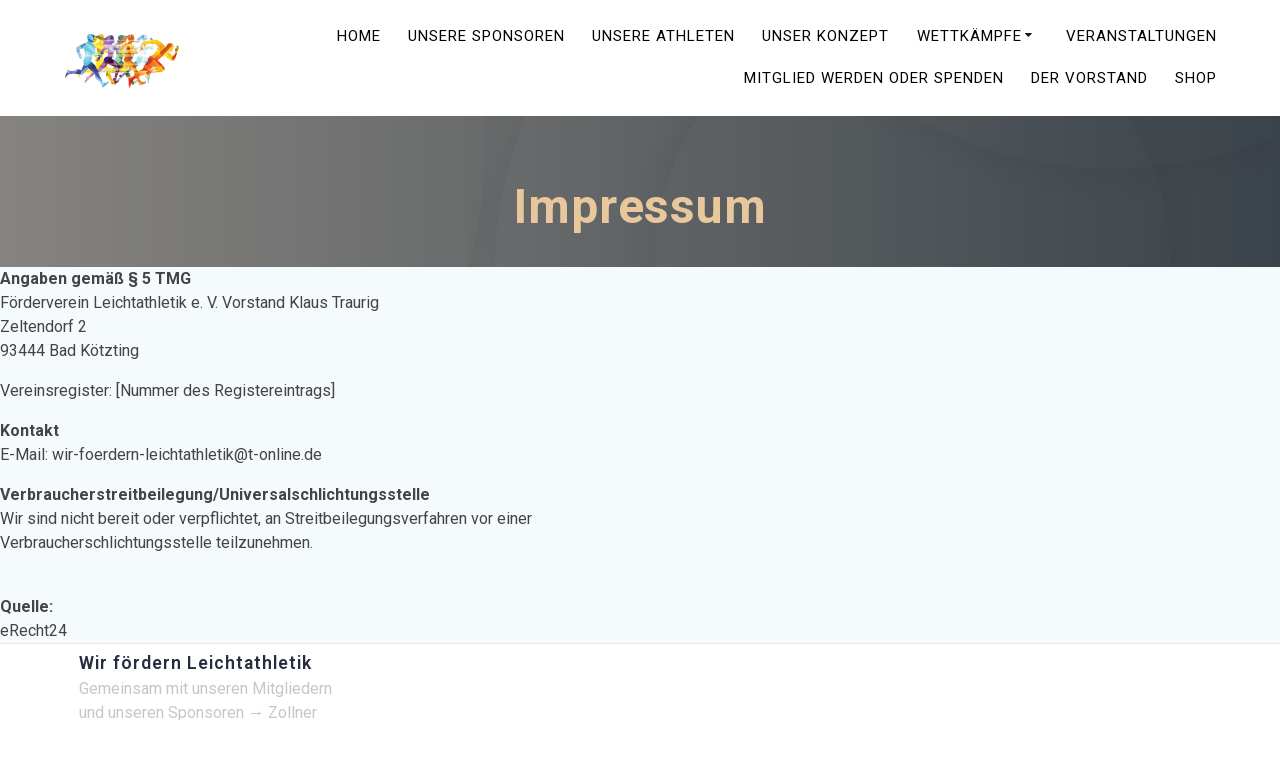

--- FILE ---
content_type: text/html; charset=UTF-8
request_url: https://wir-foerdern-leichtathletik.de/impressum/
body_size: 28608
content:
<!DOCTYPE html><html lang="de"><head><meta charset="UTF-8"><meta name="viewport" content="width=device-width, initial-scale=1"><link rel="profile" href="https://gmpg.org/xfn/11">  <style id="jetpack-boost-critical-css">@media all{body:after{content:url(https://wir-foerdern-leichtathletik.de/wp-content/plugins/instagram-feed/img/sbi-sprite.png);display:none}}@media all{ul{box-sizing:border-box}.screen-reader-text{clip:rect(1px,1px,1px,1px);word-wrap:normal!important;border:0;-webkit-clip-path:inset(50%);clip-path:inset(50%);height:1px;margin:-1px;overflow:hidden;padding:0;position:absolute;width:1px}}@media all{@font-face{font-family:dashicons;font-weight:400;font-style:normal}.dashicons{font-family:dashicons;display:inline-block;line-height:1;font-weight:400;font-style:normal;speak:never;text-decoration:inherit;text-transform:none;text-rendering:auto;-webkit-font-smoothing:antialiased;-moz-osx-font-smoothing:grayscale;width:20px;height:20px;font-size:20px;vertical-align:top;text-align:center}.dashicons-arrow-down-alt2:before{content:""}}@media all{#rmp_menu_trigger-1076{width:55px;height:55px;position:fixed;top:15px;border-radius:5px;display:none;text-decoration:none;right:5%;background:0 0}#rmp_menu_trigger-1076 .rmp-trigger-box{width:25px;color:#fff}#rmp_menu_trigger-1076 .responsive-menu-pro-inner{display:block}#rmp_menu_trigger-1076 .responsive-menu-pro-inner,#rmp_menu_trigger-1076 .responsive-menu-pro-inner:after,#rmp_menu_trigger-1076 .responsive-menu-pro-inner:before{width:25px;height:3px;background-color:#000;border-radius:4px;position:absolute}@media screen and (max-width:1024px){#rmp_menu_trigger-1076{display:block}#rmp-container-1076{position:fixed;top:0;margin:0;overflow:auto;display:block;width:70%;max-width:310px;min-width:290px;background-color:#fff;height:100%;left:0;padding-top:0;padding-left:0;padding-bottom:0;padding-right:0}#rmp-menu-wrap-1076{padding-top:10px;padding-left:20%;padding-bottom:10px;padding-right:20%}#rmp-menu-wrap-1076 .rmp-menu,#rmp-menu-wrap-1076 .rmp-submenu{width:100%;box-sizing:border-box;margin:0;padding:0}#rmp-menu-wrap-1076 .rmp-submenu-depth-1 .rmp-menu-item-link{padding-left:10%}#rmp-menu-wrap-1076 .rmp-menu-item{width:100%;list-style:none;margin:0}#rmp-menu-wrap-1076 .rmp-menu-item-link{height:40px;line-height:40px;font-size:14px;border-bottom:0 solid #212121;font-family:inherit;color:#000;text-align:left;background-color:inherit;font-weight:600;letter-spacing:0;display:block;box-sizing:border-box;width:100%;text-decoration:none;position:relative;overflow:hidden;padding:0 5%;padding-right:49px}#rmp-menu-wrap-1076 .rmp-menu-item-link:after,#rmp-menu-wrap-1076 .rmp-menu-item-link:before{display:none}#rmp-menu-wrap-1076 .rmp-menu-item-link .rmp-font-icon{height:40px;line-height:40px;margin-right:10px;font-size:14px}#rmp-menu-wrap-1076 .rmp-menu-current-item .rmp-menu-item-link{color:#000;border-color:#212121;background-color:inherit}#rmp-menu-wrap-1076 .rmp-menu-subarrow{position:absolute;top:0;bottom:0;text-align:center;overflow:hidden;background-size:cover;overflow:hidden;right:0;border-left-style:solid;border-left-color:currentColor;border-left-width:0;height:40px;width:39px;color:#000;background-color:inherit}#rmp-menu-wrap-1076 .rmp-menu-subarrow .rmp-font-icon{margin-right:unset}#rmp-menu-wrap-1076 .rmp-menu-subarrow *{vertical-align:middle;line-height:40px}#rmp-menu-wrap-1076 .rmp-submenu{display:none}#rmp-menu-wrap-1076 .rmp-submenu .rmp-menu-item-link{height:33px;line-height:37px;letter-spacing:0;font-size:14px;border-bottom:0 solid currentColor;font-family:inherit;font-weight:600;color:#0a0a0a;text-align:left;background-color:inherit}#rmp-menu-wrap-1076 .rmp-submenu .rmp-menu-current-item .rmp-menu-item-link{color:#707070;border-color:currentColor;background-color:inherit}#rmp-menu-title-1076{background-color:inherit;color:#000;text-align:center;font-size:18px;padding-top:15%;padding-left:20%;padding-bottom:10px;padding-right:20%;font-weight:400}#rmp-menu-title-1076>a{color:#000;width:100%;background-color:unset;text-decoration:none}#rmp-menu-title-1076 .rmp-menu-title-image{width:60%;height:60px}}.rmp-container{display:none;visibility:visible;padding:0;z-index:99998}.rmp-container.rmp-slide-left{transform:translateX(-100%);-ms-transform:translateX(-100%);-webkit-transform:translateX(-100%);-moz-transform:translateX(-100%)}.rmp-container::-webkit-scrollbar{width:0}.rmp-container .rmp-menu-wrap .rmp-menu{border-radius:0;box-shadow:none;background:0 0;border:0;bottom:auto;box-sizing:border-box;clip:auto;color:#666;display:block;float:none;font-family:inherit;font-size:14px;height:auto;left:auto;line-height:1.7;list-style-type:none;margin:0;min-height:auto;max-height:none;opacity:1;outline:0;overflow:visible;padding:0;position:relative;right:auto;text-align:left;text-decoration:none;text-indent:0;text-transform:none;transform:none;top:auto;visibility:inherit;width:auto;word-wrap:break-word;white-space:normal}.rmp-container .rmp-menu-title{display:flex;flex-direction:column}.rmp-container .rmp-menu-title .rmp-menu-title-image{max-width:100%;margin-bottom:15px;display:block;margin:auto;margin-bottom:15px}button.rmp_menu_trigger{z-index:999999;overflow:hidden;outline:0;border:0;display:none;margin:0;padding:0}button.rmp_menu_trigger .responsive-menu-pro-inner:after,button.rmp_menu_trigger .responsive-menu-pro-inner:before{content:"";display:block}button.rmp_menu_trigger .responsive-menu-pro-inner:before{top:10px}button.rmp_menu_trigger .responsive-menu-pro-inner:after{bottom:10px}button.rmp_menu_trigger .rmp-trigger-box{width:40px;display:inline-block;position:relative;vertical-align:super}}@media all{h2,h4{font-weight:600}.button,img{height:auto}img{max-width:100%}*,.col-xs,.gridContainer,.row{box-sizing:border-box}.row{-webkit-box-orient:horizontal}div:after,ul.dropdown-menu:after,ul:after{clear:both}.color1{color:#03a9f4}.color2{color:#ff9800}*{margin:0;padding:0;outline:0;-webkit-overflow-scrolling:touch}div:after,div:before,ul:after,ul:before{content:"";display:table;width:0}body{text-align:center}@media (min-width:768px){body{text-align:left}}.gray{color:#bdbdbd}i.fa.color1{color:#03a9f4}.button.color1,i.fa.icon.reverse.color1{background-color:#03a9f4}i.fa.gray{color:#bdbdbd}body,html{font-size:16px;line-height:1.5rem}body{font-family:"Open Sans",sans-serif;color:#8e9dae;background-color:transparent}a{color:#03a9f4}h1,h2,h3,h4,h5{font-family:Muli,sans-serif;font-weight:600;color:#3c424f;text-rendering:optimizeLegibility;margin-bottom:16px}h1:last-child,h2:last-child,h4:last-child,p:last-child{margin-bottom:0}.h1,h1{font-size:3rem;line-height:4rem}h2{font-size:2.5rem;line-height:3rem}h3{font-size:1.5rem;line-height:2.25rem}h4{font-family:"Open Sans",sans-serif;font-size:1.1rem;line-height:1.75rem;letter-spacing:.0625rem}h5{font-size:"Open Sans",sans-serif;line-height:1.5rem;font-weight:800;letter-spacing:.14rem}ul,ul ul{margin:0 0 0 1.5rem}dl dt{font-weight:700}dl,p,ul{margin-bottom:16px}.text-center{text-align:center}.upper{text-transform:uppercase}.italic{font-style:italic!important}.muted{opacity:.55}.small{font-size:.875em;line-height:1rem}.big{font-size:1.2em;line-height:1.75rem}.lead{line-height:2rem}@media (max-width:1024px){body,html{font-size:14px}}body .font-500{font-weight:500}body #page a,body #page h1,body #page h2,body #page h3,body #page h4,body #page h5,body #page p{-ms-word-wrap:break-word;word-wrap:break-word}.lead{font-size:1.2rem;color:#3c424f;font-weight:300}.button{color:#fff;text-decoration:none}.button{font-family:"Open Sans";font-size:.75rem;background-color:#03a9f4;border-radius:5px;min-width:7rem;padding:.55rem 1.5rem;font-weight:600;letter-spacing:1px;text-align:center;display:inline-block;line-height:1.5rem;border:2px solid #03a9f4;vertical-align:middle;-webkit-appearance:none;margin-bottom:.75rem}.button.outline{background:0 0;border-color:#03a9f4;color:#03a9f4}.button.color1{color:#fff;background-color:#03a9f4;border-color:#03a9f4}.button.color1.outline{background:0 0;color:#03a9f4;border-color:#03a9f4}.button.square{border-radius:0}.gridContainer{max-width:1232px;margin:0 auto;padding-right:15px;padding-left:15px}.row{display:-webkit-box;display:-webkit-flex;display:-moz-flex;display:-ms-flexbox;display:flex;-webkit-box-flex:0;-webkit-flex:0 1 auto;-moz-box-flex:0;-moz-flex:0 1 auto;-ms-flex:0 1 auto;flex:0 1 auto;-webkit-box-direction:normal;-webkit-flex-direction:row;-moz-flex-direction:row;-ms-flex-direction:row;flex-direction:row;-webkit-flex-wrap:wrap;-moz-flex-wrap:wrap;-ms-flex-wrap:wrap;flex-wrap:wrap;margin-right:-15px;margin-left:-15px}.row.basis-auto{-webkit-flex-basis:auto;-moz-flex-basis:auto;-ms-flex-preferred-size:auto;flex-basis:auto;-webkit-box-align:center;-ms-flex-align:center;-webkit-align-items:center;-moz-align-items:center;align-items:center}.row>*{-webkit-flex-basis:100%;-moz-flex-basis:100%;-ms-flex-preferred-size:100%;flex-basis:100%;padding-right:15px;padding-left:15px}.row:after,.row:before{position:absolute}.col-xs{-webkit-flex-shrink:0;-moz-flex-shrink:0;-ms-flex-negative:0;flex-shrink:0;padding-right:15px;padding-left:15px}.col-xs-12{box-sizing:border-box;-webkit-box-flex:0;padding-right:15px;padding-left:15px}.col-xs-12{-webkit-flex-grow:0;-moz-flex-grow:0;-ms-flex-positive:0;flex-grow:0;-webkit-flex-shrink:0;-moz-flex-shrink:0;-ms-flex-negative:0;flex-shrink:0;-webkit-flex-basis:100%;-moz-flex-basis:100%;-ms-flex-preferred-size:100%;flex-basis:100%;max-width:100%}.col-xs{-webkit-box-flex:1;-webkit-flex-grow:1;-moz-flex-grow:1;-ms-flex-positive:1;flex-grow:1;-webkit-flex-basis:0;-moz-flex-basis:0;-ms-flex-preferred-size:0;flex-basis:0;max-width:100%}.center-xs{-webkit-box-pack:center;-ms-flex-pack:center;-webkit-justify-content:center;-moz-justify-content:center;justify-content:center;text-align:center}.middle-xs{-webkit-box-align:center;-ms-flex-align:center;-webkit-align-items:center;-moz-align-items:center;align-items:center}@media only screen and (min-width:768px){.col-sm-fit{box-sizing:border-box;padding-right:15px;padding-left:15px}.gridContainer{width:90%}.col-sm-fit{-webkit-flex-shrink:0;-moz-flex-shrink:0;-ms-flex-negative:0;flex-shrink:0;-webkit-flex-basis:auto;-moz-flex-basis:auto;-ms-flex-preferred-size:auto;flex-basis:auto;-webkit-box-flex:0;-webkit-flex-grow:0;-moz-flex-grow:0;-ms-flex-positive:0;flex-grow:0;max-width:100%}.col-sm-4{-webkit-box-flex:0;box-sizing:border-box;padding-right:15px;padding-left:15px}.col-sm-4{-webkit-flex-grow:0;-moz-flex-grow:0;-ms-flex-positive:0;flex-grow:0;-webkit-flex-shrink:0;-moz-flex-shrink:0;-ms-flex-negative:0;flex-shrink:0;-webkit-flex-basis:33.33333%;-moz-flex-basis:33.33333%;-ms-flex-preferred-size:33.33333%;flex-basis:33.33333%;max-width:33.33333%}.col-sm-6{box-sizing:border-box;-webkit-box-flex:0;-webkit-flex-grow:0;-moz-flex-grow:0;-ms-flex-positive:0;flex-grow:0;-webkit-flex-shrink:0;-moz-flex-shrink:0;-ms-flex-negative:0;flex-shrink:0;padding-right:15px;padding-left:15px;-webkit-flex-basis:50%;-moz-flex-basis:50%;-ms-flex-preferred-size:50%;flex-basis:50%;max-width:50%}.col-sm-8{box-sizing:border-box;-webkit-box-flex:0;padding-right:15px;padding-left:15px}.col-sm-8{-webkit-flex-grow:0;-moz-flex-grow:0;-ms-flex-positive:0;flex-grow:0;-webkit-flex-shrink:0;-moz-flex-shrink:0;-ms-flex-negative:0;flex-shrink:0;-webkit-flex-basis:66.66667%;-moz-flex-basis:66.66667%;-ms-flex-preferred-size:66.66667%;flex-basis:66.66667%;max-width:66.66667%}.col-sm-9{box-sizing:border-box;-webkit-box-flex:0;padding-right:15px;padding-left:15px}.col-sm-9{-webkit-flex-grow:0;-moz-flex-grow:0;-ms-flex-positive:0;flex-grow:0;-webkit-flex-shrink:0;-moz-flex-shrink:0;-ms-flex-negative:0;flex-shrink:0;-webkit-flex-basis:75%;-moz-flex-basis:75%;-ms-flex-preferred-size:75%;flex-basis:75%;max-width:75%}.col-sm-12{box-sizing:border-box;-webkit-box-flex:0;padding-right:15px;padding-left:15px}.col-sm-12{-webkit-flex-grow:0;-moz-flex-grow:0;-ms-flex-positive:0;flex-grow:0;-webkit-flex-shrink:0;-moz-flex-shrink:0;-ms-flex-negative:0;flex-shrink:0;-webkit-flex-basis:100%;-moz-flex-basis:100%;-ms-flex-preferred-size:100%;flex-basis:100%;max-width:100%}.end-sm{-webkit-box-pack:end;-ms-flex-pack:end;-webkit-justify-content:flex-end;-moz-justify-content:flex-end;justify-content:flex-end;text-align:right}.middle-sm{-webkit-box-align:center;-ms-flex-align:center;-webkit-align-items:center;-moz-align-items:center;align-items:center}}@media only screen and (min-width:1024px){.gridContainer{width:90%}.col-md-3,.col-md-4{box-sizing:border-box;-webkit-box-flex:0;padding-right:15px;padding-left:15px}.col-md-3{-webkit-flex-grow:0;-moz-flex-grow:0;-ms-flex-positive:0;flex-grow:0;-webkit-flex-shrink:0;-moz-flex-shrink:0;-ms-flex-negative:0;flex-shrink:0;-webkit-flex-basis:25%;-moz-flex-basis:25%;-ms-flex-preferred-size:25%;flex-basis:25%;max-width:25%}.col-md-4{-webkit-flex-grow:0;-moz-flex-grow:0;-ms-flex-positive:0;flex-grow:0;-webkit-flex-shrink:0;-moz-flex-shrink:0;-ms-flex-negative:0;flex-shrink:0;-webkit-flex-basis:33.33333%;-moz-flex-basis:33.33333%;-ms-flex-preferred-size:33.33333%;flex-basis:33.33333%;max-width:33.33333%}.col-md-6{box-sizing:border-box;-webkit-box-flex:0;padding-right:15px;padding-left:15px}.col-md-6{-webkit-flex-grow:0;-moz-flex-grow:0;-ms-flex-positive:0;flex-grow:0;-webkit-flex-shrink:0;-moz-flex-shrink:0;-ms-flex-negative:0;flex-shrink:0;-webkit-flex-basis:50%;-moz-flex-basis:50%;-ms-flex-preferred-size:50%;flex-basis:50%;max-width:50%}}@media only screen and (min-width:1200px){.gridContainer{width:90%}}.screen-reader-text{clip:rect(1px,1px,1px,1px);position:absolute!important;height:1px;width:1px;overflow:hidden;word-wrap:normal!important}#mainmenu_container{display:none}@media (min-width:768px){#mainmenu_container{display:flex}}ul.dropdown-menu{list-style:none;padding:0;margin:0;display:none;z-index:1;left:0;box-sizing:border-box;width:100%;position:absolute}ul.dropdown-menu li{display:block;position:relative;color:#fff;overflow:hidden;padding:.85rem}ul.dropdown-menu li a{display:block;text-decoration:none;white-space:nowrap;color:inherit;position:relative}ul.dropdown-menu li.menu-item-has-children>a:after{content:"";font-family:FontAwesome;display:inline-block;color:inherit;font-size:.8em;box-sizing:border-box;width:20px;height:100%;text-align:center;position:absolute;right:1em;opacity:.9}ul.dropdown-menu ul{margin-left:0;left:0;padding-left:1em;min-width:100%;display:block;box-sizing:border-box;opacity:0;height:0;overflow:hidden;box-shadow:1px 1px 4px 2px rgba(0,0,0,.11);border-radius:2px;background-color:#fff}ul.dropdown-menu ul li{border-top:0;color:#6b7c93;line-height:120%;font-weight:600;position:relative;padding:0;font-size:14px}ul.dropdown-menu ul li:after{display:block;content:" ";width:100%;height:1px;background-color:rgba(128,128,128,.2);position:absolute;left:0;bottom:0;mix-blend-mode:exclusion}ul.dropdown-menu ul li:last-of-type:after{display:none}ul.dropdown-menu:after,ul.dropdown-menu:before{content:" ";display:table}ul.dropdown-menu ul li a{padding:.75rem 1.5rem}@media (min-width:768px){ul.dropdown-menu{display:-webkit-box;display:-webkit-flex;display:-moz-flex;display:-ms-flexbox;display:flex;-webkit-box-flex:1;-webkit-flex:1 0 auto;-moz-box-flex:1;-moz-flex:1 0 auto;-ms-flex:1 0 auto;flex:1 0 auto;-webkit-box-direction:normal;-webkit-box-orient:horizontal;-webkit-flex-direction:row;-moz-flex-direction:row;-ms-flex-direction:row;flex-direction:row;-webkit-flex-wrap:wrap;-moz-flex-wrap:wrap;-ms-flex-wrap:wrap;flex-wrap:wrap;position:static}ul.dropdown-menu>li>a{font-weight:600;font-style:normal;font-size:14px;line-height:160%;letter-spacing:1px;text-transform:uppercase}ul.dropdown-menu>li>ul{left:.85rem}ul.dropdown-menu li ul{position:absolute;padding-left:0;min-width:200px;z-index:10;top:100%}ul.main-menu>li.menu-item-has-children>a:after{vertical-align:middle;position:relative;right:0;margin-left:-.2em;margin-top:-.3em}}ul.dropdown-menu>li{color:#fff}ul.dropdown-menu.active-line-bottom>.current-menu-item>a,ul.dropdown-menu.active-line-bottom>.current_page_item>a{border-bottom:3px solid #03a9f4}.coloured-nav ul.dropdown-menu>li{color:#000}.coloured-nav ul.dropdown-menu.active-line-bottom>.current-menu-item>a,.coloured-nav ul.dropdown-menu.active-line-bottom>.current_page_item>a{border-bottom:3px solid #03a9f4}.header-top{align-items:center;width:100%;position:absolute;z-index:100}.navigation-bar{display:block;width:100%;-webkit-backface-visibility:hidden;-moz-backface-visibility:hidden;-ms-backface-visibility:hidden;-o-backface-visibility:hidden;backface-visibility:hidden;padding-top:1rem;padding-bottom:1rem;position:relative}.navigation-bar.coloured-nav{background-color:#fff}.navigation-wrapper:not(.gridContainer){padding-left:5%;padding-right:5%}.logo_col,.main_menu_col{text-align:left;display:-webkit-box;display:-webkit-flex;display:-moz-flex;display:-ms-flexbox;display:flex;-webkit-box-align:center;-ms-flex-align:center;-webkit-align-items:center;-moz-align-items:center;align-items:center}.main_menu_col{justify-content:flex-end}.logo_col{-webkit-flex-basis:auto;-moz-flex-basis:auto;-ms-flex-preferred-size:auto;flex-basis:auto;max-width:80%}.coloured-nav .main_menu_col [data-component=offcanvas] .bubble{background-color:#000}.coloured-nav .main_menu_col [data-component=offcanvas]{color:#000}.header-wrapper{position:relative;-webkit-box-flex:0;-webkit-flex:0 0 auto;-moz-box-flex:0;-moz-flex:0 0 auto;-ms-flex:0 0 auto;flex:0 0 auto;flex-grow:0}.header-wrapper>div[class*=header]{flex-grow:1}.header{background-position:center center;background-repeat:no-repeat;background-size:cover;position:relative;z-index:0}h1.hero-title{color:#fff;margin-bottom:1.25rem;font-size:3.5rem;font-weight:300;line-height:1.14;letter-spacing:.9px}.color-overlay:after,.color-overlay:before{width:100%;height:100%;top:0;left:0;position:absolute;z-index:1;display:inline-block;content:" "}.color-overlay:after{z-index:2;display:block}img.custom-logo{vertical-align:middle;max-height:100%;width:auto}.inner-header-description{position:relative;z-index:50}@media (min-width:768px){.logo_col{max-width:30%}}.offcanvas-right{left:auto;right:0}#offcanvas-wrapper,.site{-webkit-box-direction:normal;-webkit-box-orient:vertical}.main_menu_col [data-component=offcanvas]{color:#fff;position:relative;text-align:center}.main_menu_col [data-component=offcanvas] .bubble{position:absolute;z-index:0;height:2.5rem;width:2.5rem;background-color:#000;opacity:.1;border-radius:100%}.main_menu_col [data-component=offcanvas] i.fa{font-size:1.1rem;line-height:2.5rem;height:2.5rem;width:2.5rem;text-align:center;position:relative;z-index:1}#offcanvas-wrapper{left:auto;right:0;background-color:#222b34;padding:0;overflow:auto;z-index:99999;display:-webkit-box;display:-webkit-flex;display:-moz-flex;display:-ms-flexbox;display:flex;-webkit-box-flex:0;-webkit-flex:0 1 auto;-moz-box-flex:0;-moz-flex:0 1 auto;-ms-flex:0 1 auto;flex:0 1 auto;-webkit-flex-direction:column;-moz-flex-direction:column;-ms-flex-direction:column;flex-direction:column}#offcanvas-wrapper.hide{display:none}#offcanvas-wrapper.force-hide{display:none!important;width:0!important;overflow:hidden}#offcanvas-wrapper .offcanvas-top{padding-top:2rem;padding-bottom:2rem}#offcanvas-wrapper .offcanvas-top .logo-holder a{color:#fff;text-decoration:none;font-size:1.5rem;text-align:center;display:block}#offcanvas-wrapper .offcanvas-top .logo-holder img{max-width:80%;display:block;margin:auto}#offcanvas-wrapper .social-icons{bottom:0;padding-bottom:1rem;z-index:1;text-align:center;width:100%}#offcanvas-wrapper .social-icons a,#offcanvas-wrapper .social-icons i.fa{color:#fff}#offcanvas-wrapper .social-icons a{display:inline-block;text-decoration:none;padding:8px;line-height:1}#offcanvas-wrapper .social-icons i.fa{font-size:calc(.9rem + .5rem);margin-bottom:0}#offcanvas-wrapper #offcanvas-menu{-webkit-box-flex:1;-webkit-flex:1 1 auto;-moz-box-flex:1;-moz-flex:1 1 auto;-ms-flex:1 1 auto;flex:1 1 auto}.offcanvas_menu{margin-left:0;list-style:none;flex:1}.offcanvas_menu *{color:#fff}.offcanvas_menu ul{list-style:none}.offcanvas_menu li{color:#fff;border-bottom:1px solid rgba(128,128,128,.2);font-size:.8rem;text-align:left}.offcanvas_menu li a{text-decoration:none;color:inherit;position:relative;display:block;padding:.75rem 0 .75rem 2.5rem;font-size:.875rem;line-height:1}.offcanvas_menu li:first-of-type{border-bottom:1px solid rgba(128,128,128,.2)}.offcanvas_menu li>ul{display:none;margin-left:0;background-color:rgba(255,255,255,.2)}.offcanvas_menu li.current-menu-item a,.offcanvas_menu li.current_page_item a{background-color:rgba(255,255,255,.05)}.offcanvas_menu li>ul>li>a{padding-left:3.75rem}@media (min-width:768px) and (max-width:1023px){[data-component=offcanvas]{display:none}.offcanvas_menu-tablet [data-component=offcanvas]{display:inline-block}.offcanvas_menu-tablet #mainmenu_container{display:none!important}}@media (min-width:1024px){[data-component=offcanvas]{display:none}}.site{display:-webkit-box;display:-webkit-flex;display:-moz-flex;display:-ms-flexbox;box-sizing:border-box}.footer{background-color:#fff;margin-bottom:-1px;color:#8e9dae}.footer a{color:#03a9f4}.footer h4{color:#3c424f}.footer p{color:#8e9dae}.footer .footer-content{position:relative;z-index:0}.footer ul{list-style:none;margin:0;line-height:32px}.horizontal_footer_menu ul{list-style:none;margin-left:-.4rem;margin-right:-.4rem}.horizontal_footer_menu ul li{display:inline-block;position:relative;padding-left:.4rem;padding-right:.4rem}.horizontal_footer_menu ul li a{display:block;text-decoration:none;white-space:nowrap}.footer-social-icons{max-width:100%;margin:-5px}.footer .gridContainer{position:relative;z-index:10}@media (max-width:767px){.footer .row:not(.no-spacing)>div:not(.no-gutter-col){padding-top:20px;padding-bottom:20px}.footer.footer-1 .footer-social-icons,.footer.footer-1 .menu-column{margin-top:1rem}.footer.footer-1 .menu-column li{display:block}}@media (min-width:768px) and (max-width:1023px){.footer.footer-1 .menu-column{order:3;padding-top:1rem;padding-bottom:0}}html{background-color:#fff}body{min-height:1px}.page-content .content-section a.button,.page-content .content-section a.link{margin-right:3px}.site{display:flex;-webkit-box-flex:0;-webkit-flex:0 1 auto;-moz-box-flex:0;-moz-flex:0 1 auto;-ms-flex:0 1 auto;flex:0 1 auto;-webkit-flex-direction:column;-moz-flex-direction:column;-ms-flex-direction:column;flex-direction:column;min-height:100vh}.site>.page-content{z-index:1;-webkit-box-flex:0;-webkit-flex:0 0 auto;-moz-box-flex:0;-moz-flex:0 0 auto;-ms-flex:0 0 auto;flex:0 0 auto;flex-grow:1;background-color:#fff}.mesmerize-inner-page #page>.page-content{padding-top:6rem;padding-bottom:6rem}.mesmerize-inner-page #page>.page-content.no-padding{padding:0!important}@media (max-width:768px){.mesmerize-inner-page #page>.page-content{padding-top:3rem;padding-bottom:3rem}}.mesmerize-content-no-padding .content,.mesmerize-content-no-padding .page-content{padding-top:0;padding-bottom:0}.mesmerize-inner-page .content,.mesmerize-inner-page .page-content{background-color:#f5fafd}i.fa.icon.round,img.round{border-radius:100%}.content-section-spacing{padding-top:48px}.content-section-spacing{padding-bottom:48px}.content-section{text-align:center}.content-section>div:not([class*=gridContainer]):not([class*=separator]){padding-left:15px;padding-right:15px}.content-section a{display:inline-block}.content-section p{display:block}i.fa{color:#acb7c3}i.fa.icon{font-size:2rem;line-height:1.125em;margin-bottom:.5625em;text-align:center}i.fa.icon.big{font-size:2.5rem}i.fa.icon.reverse{color:#fff;background-color:#03a9f4;padding:.5em;font-size:1.8rem;width:2.142857146875em;height:2.142857146875em;line-height:1.205357146875em}i.fa.icon.reverse:before{display:block}i.fa.icon.reverse.big{font-size:2.3rem}a i.fa{color:inherit}.gallery-items-wrapper a,.gallery-items-wrapper dl,.gallery-items-wrapper dt,.gallery-items-wrapper img{margin-bottom:0;display:block;width:100%}.gallery-items-wrapper dt a{display:block;overflow:hidden}.top-right-triangle{width:0;height:0;border-style:solid;border-width:0 70px 70px 0;border-color:transparent;display:inline-block;position:relative}.top-right-triangle.color2{border-right-color:#ff9800}.content-relative{position:relative}.content-relative>*{position:relative;z-index:1}@media (max-width:767px){.section-title-col>:last-child,.space-bottom-xs{margin-bottom:2rem}.content-section>div:not(.gridContainer)>.row:not(.no-spacing)>div:not(.no-gutter-col){padding-top:2rem;padding-bottom:2rem}.col-padding-xs{padding:2rem}.col-padding-small-xs{padding:1rem}}@media (min-width:768px){.content-section-spacing{padding-top:64px;padding-bottom:64px}.content-section{text-align:left}.col-padding{padding:2rem}.col-padding-small{padding:1rem}}.row.spaced-cols{margin-bottom:-30px}.spaced-cols>div{margin-bottom:30px}.shadow-large{box-shadow:0 10px 30px 0 rgba(189,189,189,.3),0 10px 30px rgba(0,0,0,.08)}.card{padding:24px 40px;background-color:#fff;box-shadow:0 0 3px 0 rgba(189,189,189,.4),0 2px 3px 0 rgba(189,189,189,.3),0 2px 3px rgba(0,0,0,.08)}.card.no-padding{padding:0 0 1rem}.section-title-col{padding-right:15px;padding-left:15px}.card.bordered{box-shadow:none;border:1px solid #e0e1e1}dl dt{color:#3c424f}.section-title-col{box-sizing:border-box;-webkit-box-flex:0;-webkit-flex-grow:0;-moz-flex-grow:0;-ms-flex-positive:0;flex-grow:0;-webkit-flex-shrink:0;-moz-flex-shrink:0;-ms-flex-negative:0;flex-shrink:0;-webkit-flex-basis:100%;-moz-flex-basis:100%;-ms-flex-preferred-size:100%;flex-basis:100%;max-width:100%;text-align:center;margin:auto}@media (min-width:768px){.content-section-spacing{padding-top:80px;padding-bottom:80px}.section-title-col{box-sizing:border-box;-webkit-box-flex:0;-webkit-flex-grow:0;-moz-flex-grow:0;-ms-flex-positive:0;flex-grow:0;-webkit-flex-shrink:0;-moz-flex-shrink:0;-ms-flex-negative:0;flex-shrink:0;padding-right:15px;padding-left:15px;-webkit-flex-basis:83.33333%;-moz-flex-basis:83.33333%;-ms-flex-preferred-size:83.33333%;flex-basis:83.33333%;max-width:83.33333%}.section-title-col>:last-child:not(.button){margin-bottom:2rem}}@media (min-width:1228px){.section-title-col{max-width:1024px}}@media (min-width:768px){div.content-center-sm{text-align:center}div.content-center-sm [data-type=group],div.content-center-sm h4,div.content-center-sm img,div.content-center-sm p{text-align:center;margin-left:auto;margin-right:auto}div.content-center-sm .icon,div.content-center-sm img{margin-left:auto;margin-right:auto;text-align:center}}.social-icons-group,a[data-fancybox]{display:inline-block}.social-icons-group{margin-bottom:1rem;line-height:1em;min-height:0}.social-icons-group i.fa,.social-icons-group>*{margin-bottom:0}.content-section p,.header-description-row h1{display:block}.content-section p span>a{color:inherit!important}}@media all{.team-4 .face{width:100%}.pos-rel,.pricing-3 .pricing-featured{position:relative}.pricing-3 .card-replacer h3,.pricing-3 .card-replacer h5{color:#3c424f}.pricing-3 .card-replacer p{color:#ff9800}#mesmerize-gallery-1 dl{padding:15px}#mesmerize-gallery-1 dt{overflow:hidden}.card>:last-child{margin-bottom:0}.pricing-3 .top-right-triangle{-moz-osx-font-smoothing:grayscale;-webkit-font-smoothing:antialiased;color:#fff;display:none;font:normal normal normal 14px/1 FontAwesome;font-size:inherit;position:absolute;right:0;text-rendering:auto;top:0}.pricing-3 .top-right-triangle:before{content:"";left:40px;position:absolute;top:11.67px}.pricing-3 .pricing-featured .top-right-triangle{display:block}.pricing-3 .pricing-featured h5{margin-top:50px}.pricing-3 .card-replacer{background-color:#fff;box-shadow:0 0 3px 0 rgba(189,189,189,.4),0 2px 3px 0 rgba(189,189,189,.3),0 2px 3px rgba(0,0,0,.08);padding:24px 40px}.fa{display:inline-block}@media only screen and (min-width:768px){.team-4 .social-icons-group i.fa{font-size:1.3rem}}@font-face{font-family:FontAwesome;font-weight:400;font-style:normal}.fa{font:normal normal normal 14px/1 FontAwesome;font-size:inherit;text-rendering:auto;-webkit-font-smoothing:antialiased;-moz-osx-font-smoothing:grayscale}.fa-twitter-square:before{content:""}.fa-facebook-square:before{content:""}.fa-linkedin-square:before{content:""}.fa-users:before{content:""}.fa-bars:before{content:""}.fa-google-plus-square:before{content:""}.fa-instagram:before{content:""}.fa-male:before{content:""}.fa-child:before{content:""}.rich_metal{background-image:linear-gradient(to right,#d7d2cc 0,#304352 100%)}}@media all{.footer .footer-content{background-color:#fff;border-top-color:#e8e8e8;border-top-width:1px;border-top-style:solid}.footer h4{color:#262d3f!important}.footer,.footer p{color:#989898}.footer a{color:#9b9b9b}body{font-family:Roboto,Helvetica,Arial,sans-serif;color:#444}body h1{font-family:Roboto,Helvetica,Arial,sans-serif;font-weight:600;font-style:normal;font-size:2.625rem;line-height:4rem;color:#444}body h2{font-family:Roboto,Helvetica,Arial,sans-serif;font-weight:600;font-style:normal;font-size:2.188rem;line-height:3rem;text-transform:none;color:#444}body h3{font-family:Roboto,Helvetica,Arial,sans-serif;font-weight:600;font-style:normal;font-size:1.313rem;line-height:2.25rem;text-transform:none;color:#444}body h4{font-family:Roboto,Helvetica,Arial,sans-serif;font-weight:600;font-style:normal;font-size:.963rem;line-height:1.75rem;letter-spacing:.0625rem;text-transform:none;color:#444}body h5{font-family:Roboto,Helvetica,Arial,sans-serif;font-weight:800;font-style:normal;font-size:.875rem;line-height:1.5rem;letter-spacing:2px;text-transform:none;color:#444}.header.color-overlay:before{background:#444}.header.color-overlay::before{opacity:.55}.header.color-overlay:after{filter:invert(0%)}.inner-header-description{padding-top:5%;padding-bottom:1%}.inner-header-description h1.hero-title{font-family:Roboto,Helvetica,Arial,sans-serif;font-weight:700;font-style:normal;font-size:3.5em;line-height:114%;letter-spacing:.9px;text-transform:none;color:#e7c79b}.mesmerize-inner-page .navigation-bar.coloured-nav:not(.fixto-fixed){background-color:#fff!important}.mesmerize-inner-page #main_menu>li>a{font-family:Roboto,Helvetica,Arial,sans-serif;font-weight:400;font-style:normal;font-size:15px;line-height:80%;letter-spacing:1px;text-transform:uppercase}[data-component=offcanvas] i.fa{color:#fff!important}[data-component=offcanvas] .bubble{background-color:#fff!important}#offcanvas-wrapper{background-color:#fff!important}#offcanvas-wrapper :not(.arrow){color:#000!important}#offcanvas_menu li.current-menu-item,#offcanvas_menu li.current-menu-item>a,#offcanvas_menu li.current_page_item,#offcanvas_menu li.current_page_item>a{background-color:#fff}#offcanvas_menu li.current-menu-item>a,#offcanvas_menu li.current_page_item>a{color:#000!important}#offcanvas_menu li.current-menu-item>a,#offcanvas_menu li.current_page_item>a{border-left-color:#000!important}#offcanvas_menu li>ul{background-color:#fff}#offcanvas_menu li>a{font-family:"Open Sans",Helvetica,Arial,sans-serif;font-weight:400;font-style:normal;font-size:.875rem;line-height:80%;letter-spacing:0;text-transform:none}@media (min-width:767px){.footer .footer-content{padding-top:5px;padding-bottom:5px}}@media (max-width:1023px){body{font-size:calc(16px*.875)}}@media (min-width:1024px){body{font-size:16px}}@media only screen and (min-width:768px){body h1{font-size:3rem}body h2{font-size:2.5rem}body h3{font-size:1.5rem}body h4{font-size:1.1rem}body h5{font-size:1rem}.inner-header-description{text-align:center!important}.inner-header-description h1.hero-title{font-size:3em}}.mesmerize-inner-page ul.dropdown-menu.active-line-bottom>li>a{border-bottom:3px solid transparent}.mesmerize-inner-page ul.dropdown-menu.active-line-bottom>.current-menu-item>a,.mesmerize-inner-page ul.dropdown-menu.active-line-bottom>.current_page_item>a{border-bottom-color:#fff}.mesmerize-inner-page ul.dropdown-menu.active-line-bottom>.current-menu-item>a,.mesmerize-inner-page ul.dropdown-menu.active-line-bottom>.current_page_item>a{color:#000}.mesmerize-inner-page ul.dropdown-menu ul{background-color:#fff}.mesmerize-inner-page ul.dropdown-menu ul li{color:#000}.button{background-color:#000;border-color:#000}p.color1{color:#000}.button.color1{background-color:#000;border-color:#000}.button.outline.color1{background:0 0;border-color:#000;color:#000}i.fa.color1{color:#000}i.fa.icon.reverse.color1{background-color:#000;color:#fff}.top-right-triangle.color2{border-right-color:#000}i.fa.color10{color:#418711}i.fa.icon.reverse.color10{background-color:#418711;color:#fff}i.fa.color11{color:#507e30}i.fa.icon.reverse.color11{background-color:#507e30;color:#fff}}@media all{.footer .footer-content{background-color:#fff;border-top-color:#e8e8e8;border-top-width:1px;border-top-style:solid}.footer h4{color:#262d3f!important}.footer,.footer p{color:#989898}.footer a{color:#9b9b9b}body{font-family:Roboto,Helvetica,Arial,sans-serif;color:#444}body h1{font-family:Roboto,Helvetica,Arial,sans-serif;font-weight:600;font-style:normal;font-size:2.625rem;line-height:4rem;color:#444}body h2{font-family:Roboto,Helvetica,Arial,sans-serif;font-weight:600;font-style:normal;font-size:2.188rem;line-height:3rem;text-transform:none;color:#444}body h3{font-family:Roboto,Helvetica,Arial,sans-serif;font-weight:600;font-style:normal;font-size:1.313rem;line-height:2.25rem;text-transform:none;color:#444}body h4{font-family:Roboto,Helvetica,Arial,sans-serif;font-weight:600;font-style:normal;font-size:.963rem;line-height:1.75rem;letter-spacing:.0625rem;text-transform:none;color:#444}body h5{font-family:Roboto,Helvetica,Arial,sans-serif;font-weight:800;font-style:normal;font-size:.875rem;line-height:1.5rem;letter-spacing:2px;text-transform:none;color:#444}.header.color-overlay:before{background:#444}.header.color-overlay::before{opacity:.55}.header.color-overlay:after{filter:invert(0%)}.inner-header-description{padding-top:5%;padding-bottom:1%}.inner-header-description h1.hero-title{font-family:Roboto,Helvetica,Arial,sans-serif;font-weight:700;font-style:normal;font-size:3.5em;line-height:114%;letter-spacing:.9px;text-transform:none;color:#e7c79b}.mesmerize-inner-page .navigation-bar.coloured-nav:not(.fixto-fixed){background-color:#fff!important}.mesmerize-inner-page #main_menu>li>a{font-family:Roboto,Helvetica,Arial,sans-serif;font-weight:400;font-style:normal;font-size:15px;line-height:80%;letter-spacing:1px;text-transform:uppercase}[data-component=offcanvas] i.fa{color:#fff!important}[data-component=offcanvas] .bubble{background-color:#fff!important}#offcanvas-wrapper{background-color:#fff!important}#offcanvas-wrapper :not(.arrow){color:#000!important}#offcanvas_menu li.current-menu-item,#offcanvas_menu li.current-menu-item>a,#offcanvas_menu li.current_page_item,#offcanvas_menu li.current_page_item>a{background-color:#fff}#offcanvas_menu li.current-menu-item>a,#offcanvas_menu li.current_page_item>a{color:#000!important}#offcanvas_menu li.current-menu-item>a,#offcanvas_menu li.current_page_item>a{border-left-color:#000!important}#offcanvas_menu li>ul{background-color:#fff}#offcanvas_menu li>a{font-family:"Open Sans",Helvetica,Arial,sans-serif;font-weight:400;font-style:normal;font-size:.875rem;line-height:80%;letter-spacing:0;text-transform:none}@media (min-width:767px){.footer .footer-content{padding-top:5px;padding-bottom:5px}}@media (max-width:1023px){body{font-size:calc(16px*.875)}}@media (min-width:1024px){body{font-size:16px}}@media only screen and (min-width:768px){body h1{font-size:3rem}body h2{font-size:2.5rem}body h3{font-size:1.5rem}body h4{font-size:1.1rem}body h5{font-size:1rem}.inner-header-description{text-align:center!important}.inner-header-description h1.hero-title{font-size:3em}}.mesmerize-inner-page ul.dropdown-menu.active-line-bottom>li>a{border-bottom:3px solid transparent}.mesmerize-inner-page ul.dropdown-menu.active-line-bottom>.current-menu-item>a,.mesmerize-inner-page ul.dropdown-menu.active-line-bottom>.current_page_item>a{border-bottom-color:#fff}.mesmerize-inner-page ul.dropdown-menu.active-line-bottom>.current-menu-item>a,.mesmerize-inner-page ul.dropdown-menu.active-line-bottom>.current_page_item>a{color:#000}.mesmerize-inner-page ul.dropdown-menu ul{background-color:#fff}.mesmerize-inner-page ul.dropdown-menu ul li{color:#000}[data-id=gallery--9]{padding-top:20px;padding-bottom:20px}[data-id=gallery--10]{padding-top:20px;padding-bottom:20px}.button{background-color:#000;border-color:#000}p.color1{color:#000}.button.color1{background-color:#000;border-color:#000}.button.outline.color1{background:0 0;border-color:#000;color:#000}i.fa.color1{color:#000}i.fa.icon.reverse.color1{background-color:#000;color:#fff}.top-right-triangle.color2{border-right-color:#000}i.fa.color10{color:#418711}i.fa.icon.reverse.color10{background-color:#418711;color:#fff}i.fa.color11{color:#507e30}i.fa.icon.reverse.color11{background-color:#507e30;color:#fff}}@media all{.footer .footer-content{background-color:#fff;border-top-color:#e8e8e8;border-top-width:1px;border-top-style:solid}.footer h4{color:#262d3f!important}.footer,.footer p{color:#989898}.footer a{color:#9b9b9b}body{font-family:Roboto,Helvetica,Arial,sans-serif;color:#444}body h1{font-family:Roboto,Helvetica,Arial,sans-serif;font-weight:600;font-style:normal;font-size:2.625rem;line-height:4rem;color:#444}body h2{font-family:Roboto,Helvetica,Arial,sans-serif;font-weight:600;font-style:normal;font-size:2.188rem;line-height:3rem;text-transform:none;color:#444}body h3{font-family:Roboto,Helvetica,Arial,sans-serif;font-weight:600;font-style:normal;font-size:1.313rem;line-height:2.25rem;text-transform:none;color:#444}body h4{font-family:Roboto,Helvetica,Arial,sans-serif;font-weight:600;font-style:normal;font-size:.963rem;line-height:1.75rem;letter-spacing:.0625rem;text-transform:none;color:#444}body h5{font-family:Roboto,Helvetica,Arial,sans-serif;font-weight:800;font-style:normal;font-size:.875rem;line-height:1.5rem;letter-spacing:2px;text-transform:none;color:#444}.header.color-overlay:before{background:#444}.header.color-overlay::before{opacity:.55}.header.color-overlay:after{filter:invert(0%)}.inner-header-description{padding-top:5%;padding-bottom:1%}.inner-header-description h1.hero-title{font-family:Roboto,Helvetica,Arial,sans-serif;font-weight:700;font-style:normal;font-size:3.5em;line-height:114%;letter-spacing:.9px;text-transform:none;color:#e7c79b}.mesmerize-inner-page .navigation-bar.coloured-nav:not(.fixto-fixed){background-color:#fff!important}.mesmerize-inner-page #main_menu>li>a{font-family:Roboto,Helvetica,Arial,sans-serif;font-weight:400;font-style:normal;font-size:15px;line-height:80%;letter-spacing:1px;text-transform:uppercase}[data-component=offcanvas] i.fa{color:#fff!important}[data-component=offcanvas] .bubble{background-color:#fff!important}#offcanvas-wrapper{background-color:#fff!important}#offcanvas-wrapper :not(.arrow){color:#000!important}#offcanvas_menu li.current-menu-item,#offcanvas_menu li.current-menu-item>a,#offcanvas_menu li.current_page_item,#offcanvas_menu li.current_page_item>a{background-color:#fff}#offcanvas_menu li.current-menu-item>a,#offcanvas_menu li.current_page_item>a{color:#000!important}#offcanvas_menu li.current-menu-item>a,#offcanvas_menu li.current_page_item>a{border-left-color:#000!important}#offcanvas_menu li>ul{background-color:#fff}#offcanvas_menu li>a{font-family:"Open Sans",Helvetica,Arial,sans-serif;font-weight:400;font-style:normal;font-size:.875rem;line-height:80%;letter-spacing:0;text-transform:none}@media (min-width:767px){.footer .footer-content{padding-top:5px;padding-bottom:5px}}@media (max-width:1023px){body{font-size:calc(16px*.875)}}@media (min-width:1024px){body{font-size:16px}}@media only screen and (min-width:768px){body h1{font-size:3rem}body h2{font-size:2.5rem}body h3{font-size:1.5rem}body h4{font-size:1.1rem}body h5{font-size:1rem}.inner-header-description{text-align:center!important}.inner-header-description h1.hero-title{font-size:3em}}.mesmerize-inner-page ul.dropdown-menu.active-line-bottom>li>a{border-bottom:3px solid transparent}.mesmerize-inner-page ul.dropdown-menu.active-line-bottom>.current-menu-item>a,.mesmerize-inner-page ul.dropdown-menu.active-line-bottom>.current_page_item>a{border-bottom-color:#fff}.mesmerize-inner-page ul.dropdown-menu.active-line-bottom>.current-menu-item>a,.mesmerize-inner-page ul.dropdown-menu.active-line-bottom>.current_page_item>a{color:#000}.mesmerize-inner-page ul.dropdown-menu ul{background-color:#fff}.mesmerize-inner-page ul.dropdown-menu ul li{color:#000}.button{background-color:#000;border-color:#000}p.color1{color:#000}.button.color1{background-color:#000;border-color:#000}.button.outline.color1{background:0 0;border-color:#000;color:#000}i.fa.color1{color:#000}i.fa.icon.reverse.color1{background-color:#000;color:#fff}.top-right-triangle.color2{border-right-color:#000}i.fa.color10{color:#418711}i.fa.icon.reverse.color10{background-color:#418711;color:#fff}i.fa.color11{color:#507e30}i.fa.icon.reverse.color11{background-color:#507e30;color:#fff}}@media all{.footer .footer-content{background-color:#fff;border-top-color:#e8e8e8;border-top-width:1px;border-top-style:solid}.footer h4{color:#262d3f!important}.footer,.footer p{color:#989898}.footer a{color:#9b9b9b}body{font-family:Roboto,Helvetica,Arial,sans-serif;color:#444}body h1{font-family:Roboto,Helvetica,Arial,sans-serif;font-weight:600;font-style:normal;font-size:2.625rem;line-height:4rem;color:#444}body h2{font-family:Roboto,Helvetica,Arial,sans-serif;font-weight:600;font-style:normal;font-size:2.188rem;line-height:3rem;text-transform:none;color:#444}body h3{font-family:Roboto,Helvetica,Arial,sans-serif;font-weight:600;font-style:normal;font-size:1.313rem;line-height:2.25rem;text-transform:none;color:#444}body h4{font-family:Roboto,Helvetica,Arial,sans-serif;font-weight:600;font-style:normal;font-size:.963rem;line-height:1.75rem;letter-spacing:.0625rem;text-transform:none;color:#444}body h5{font-family:Roboto,Helvetica,Arial,sans-serif;font-weight:800;font-style:normal;font-size:.875rem;line-height:1.5rem;letter-spacing:2px;text-transform:none;color:#444}.header.color-overlay:before{background:#444}.header.color-overlay::before{opacity:.55}.header.color-overlay:after{filter:invert(0%)}.inner-header-description{padding-top:5%;padding-bottom:1%}.inner-header-description h1.hero-title{font-family:Roboto,Helvetica,Arial,sans-serif;font-weight:700;font-style:normal;font-size:3.5em;line-height:114%;letter-spacing:.9px;text-transform:none;color:#e7c79b}.mesmerize-inner-page .navigation-bar.coloured-nav:not(.fixto-fixed){background-color:#fff!important}.mesmerize-inner-page #main_menu>li>a{font-family:Roboto,Helvetica,Arial,sans-serif;font-weight:400;font-style:normal;font-size:15px;line-height:80%;letter-spacing:1px;text-transform:uppercase}[data-component=offcanvas] i.fa{color:#fff!important}[data-component=offcanvas] .bubble{background-color:#fff!important}#offcanvas-wrapper{background-color:#fff!important}#offcanvas-wrapper :not(.arrow){color:#000!important}#offcanvas_menu li.current-menu-item,#offcanvas_menu li.current-menu-item>a,#offcanvas_menu li.current_page_item,#offcanvas_menu li.current_page_item>a{background-color:#fff}#offcanvas_menu li.current-menu-item>a,#offcanvas_menu li.current_page_item>a{color:#000!important}#offcanvas_menu li.current-menu-item>a,#offcanvas_menu li.current_page_item>a{border-left-color:#000!important}#offcanvas_menu li>ul{background-color:#fff}#offcanvas_menu li>a{font-family:"Open Sans",Helvetica,Arial,sans-serif;font-weight:400;font-style:normal;font-size:.875rem;line-height:80%;letter-spacing:0;text-transform:none}@media (min-width:767px){.footer .footer-content{padding-top:5px;padding-bottom:5px}}@media (max-width:1023px){body{font-size:calc(16px*.875)}}@media (min-width:1024px){body{font-size:16px}}@media only screen and (min-width:768px){body h1{font-size:3rem}body h2{font-size:2.5rem}body h3{font-size:1.5rem}body h4{font-size:1.1rem}body h5{font-size:1rem}.inner-header-description{text-align:center!important}.inner-header-description h1.hero-title{font-size:3em}}.mesmerize-inner-page ul.dropdown-menu.active-line-bottom>li>a{border-bottom:3px solid transparent}.mesmerize-inner-page ul.dropdown-menu.active-line-bottom>.current-menu-item>a,.mesmerize-inner-page ul.dropdown-menu.active-line-bottom>.current_page_item>a{border-bottom-color:#fff}.mesmerize-inner-page ul.dropdown-menu.active-line-bottom>.current-menu-item>a,.mesmerize-inner-page ul.dropdown-menu.active-line-bottom>.current_page_item>a{color:#000}.mesmerize-inner-page ul.dropdown-menu ul{background-color:#fff}.mesmerize-inner-page ul.dropdown-menu ul li{color:#000}.button{background-color:#000;border-color:#000}p.color1{color:#000}.button.color1{background-color:#000;border-color:#000}.button.outline.color1{background:0 0;border-color:#000;color:#000}i.fa.color1{color:#000}i.fa.icon.reverse.color1{background-color:#000;color:#fff}.top-right-triangle.color2{border-right-color:#000}i.fa.color10{color:#418711}i.fa.icon.reverse.color10{background-color:#418711;color:#fff}i.fa.color11{color:#507e30}i.fa.icon.reverse.color11{background-color:#507e30;color:#fff}}@media all{.footer .footer-content{background-color:#fff;border-top-color:#e8e8e8;border-top-width:1px;border-top-style:solid}.footer h4{color:#262d3f!important}.footer,.footer p{color:#989898}.footer a{color:#9b9b9b}body{font-family:Roboto,Helvetica,Arial,sans-serif;color:#444}body h1{font-family:Roboto,Helvetica,Arial,sans-serif;font-weight:600;font-style:normal;font-size:2.625rem;line-height:4rem;color:#444}body h2{font-family:Roboto,Helvetica,Arial,sans-serif;font-weight:600;font-style:normal;font-size:2.188rem;line-height:3rem;text-transform:none;color:#444}body h3{font-family:Roboto,Helvetica,Arial,sans-serif;font-weight:600;font-style:normal;font-size:1.313rem;line-height:2.25rem;text-transform:none;color:#444}body h4{font-family:Roboto,Helvetica,Arial,sans-serif;font-weight:600;font-style:normal;font-size:.963rem;line-height:1.75rem;letter-spacing:.0625rem;text-transform:none;color:#444}body h5{font-family:Roboto,Helvetica,Arial,sans-serif;font-weight:800;font-style:normal;font-size:.875rem;line-height:1.5rem;letter-spacing:2px;text-transform:none;color:#444}.header.color-overlay:before{background:#444}.header.color-overlay::before{opacity:.55}.header.color-overlay:after{filter:invert(0%)}.inner-header-description{padding-top:5%;padding-bottom:1%}.inner-header-description h1.hero-title{font-family:Roboto,Helvetica,Arial,sans-serif;font-weight:700;font-style:normal;font-size:3.5em;line-height:114%;letter-spacing:.9px;text-transform:none;color:#e7c79b}.mesmerize-inner-page .navigation-bar.coloured-nav:not(.fixto-fixed){background-color:#fff!important}.mesmerize-inner-page #main_menu>li>a{font-family:Roboto,Helvetica,Arial,sans-serif;font-weight:400;font-style:normal;font-size:15px;line-height:80%;letter-spacing:1px;text-transform:uppercase}[data-component=offcanvas] i.fa{color:#fff!important}[data-component=offcanvas] .bubble{background-color:#fff!important}#offcanvas-wrapper{background-color:#fff!important}#offcanvas-wrapper :not(.arrow){color:#000!important}#offcanvas_menu li.current-menu-item,#offcanvas_menu li.current-menu-item>a,#offcanvas_menu li.current_page_item,#offcanvas_menu li.current_page_item>a{background-color:#fff}#offcanvas_menu li.current-menu-item>a,#offcanvas_menu li.current_page_item>a{color:#000!important}#offcanvas_menu li.current-menu-item>a,#offcanvas_menu li.current_page_item>a{border-left-color:#000!important}#offcanvas_menu li>ul{background-color:#fff}#offcanvas_menu li>a{font-family:"Open Sans",Helvetica,Arial,sans-serif;font-weight:400;font-style:normal;font-size:.875rem;line-height:80%;letter-spacing:0;text-transform:none}@media (min-width:767px){.footer .footer-content{padding-top:5px;padding-bottom:5px}}@media (max-width:1023px){body{font-size:calc(16px*.875)}}@media (min-width:1024px){body{font-size:16px}}@media only screen and (min-width:768px){body h1{font-size:3rem}body h2{font-size:2.5rem}body h3{font-size:1.5rem}body h4{font-size:1.1rem}body h5{font-size:1rem}.inner-header-description{text-align:center!important}.inner-header-description h1.hero-title{font-size:3em}}.mesmerize-inner-page ul.dropdown-menu.active-line-bottom>li>a{border-bottom:3px solid transparent}.mesmerize-inner-page ul.dropdown-menu.active-line-bottom>.current-menu-item>a,.mesmerize-inner-page ul.dropdown-menu.active-line-bottom>.current_page_item>a{border-bottom-color:#fff}.mesmerize-inner-page ul.dropdown-menu.active-line-bottom>.current-menu-item>a,.mesmerize-inner-page ul.dropdown-menu.active-line-bottom>.current_page_item>a{color:#000}.mesmerize-inner-page ul.dropdown-menu ul{background-color:#fff}.mesmerize-inner-page ul.dropdown-menu ul li{color:#000}.button{background-color:#000;border-color:#000}p.color1{color:#000}.button.color1{background-color:#000;border-color:#000}.button.outline.color1{background:0 0;border-color:#000;color:#000}i.fa.color1{color:#000}i.fa.icon.reverse.color1{background-color:#000;color:#fff}.top-right-triangle.color2{border-right-color:#000}i.fa.color10{color:#418711}i.fa.icon.reverse.color10{background-color:#418711;color:#fff}i.fa.color11{color:#507e30}i.fa.icon.reverse.color11{background-color:#507e30;color:#fff}}@media all{.footer .footer-content{background-color:#fff;border-top-color:#e8e8e8;border-top-width:1px;border-top-style:solid}.footer h4{color:#262d3f!important}.footer,.footer p{color:#989898}.footer a{color:#9b9b9b}body{font-family:Roboto,Helvetica,Arial,sans-serif;color:#444}body h1{font-family:Roboto,Helvetica,Arial,sans-serif;font-weight:600;font-style:normal;font-size:2.625rem;line-height:4rem;color:#444}body h2{font-family:Roboto,Helvetica,Arial,sans-serif;font-weight:600;font-style:normal;font-size:2.188rem;line-height:3rem;text-transform:none;color:#444}body h3{font-family:Roboto,Helvetica,Arial,sans-serif;font-weight:600;font-style:normal;font-size:1.313rem;line-height:2.25rem;text-transform:none;color:#444}body h4{font-family:Roboto,Helvetica,Arial,sans-serif;font-weight:600;font-style:normal;font-size:.963rem;line-height:1.75rem;letter-spacing:.0625rem;text-transform:none;color:#444}body h5{font-family:Roboto,Helvetica,Arial,sans-serif;font-weight:800;font-style:normal;font-size:.875rem;line-height:1.5rem;letter-spacing:2px;text-transform:none;color:#444}.header.color-overlay:before{background:#444}.header.color-overlay::before{opacity:.55}.header.color-overlay:after{filter:invert(0%)}.inner-header-description{padding-top:5%;padding-bottom:1%}.inner-header-description h1.hero-title{font-family:Roboto,Helvetica,Arial,sans-serif;font-weight:700;font-style:normal;font-size:3.5em;line-height:114%;letter-spacing:.9px;text-transform:none;color:#e7c79b}.mesmerize-inner-page .navigation-bar.coloured-nav:not(.fixto-fixed){background-color:#fff!important}.mesmerize-inner-page #main_menu>li>a{font-family:Roboto,Helvetica,Arial,sans-serif;font-weight:400;font-style:normal;font-size:15px;line-height:80%;letter-spacing:1px;text-transform:uppercase}[data-component=offcanvas] i.fa{color:#fff!important}[data-component=offcanvas] .bubble{background-color:#fff!important}#offcanvas-wrapper{background-color:#fff!important}#offcanvas-wrapper :not(.arrow){color:#000!important}#offcanvas_menu li.current-menu-item,#offcanvas_menu li.current-menu-item>a,#offcanvas_menu li.current_page_item,#offcanvas_menu li.current_page_item>a{background-color:#fff}#offcanvas_menu li.current-menu-item>a,#offcanvas_menu li.current_page_item>a{color:#000!important}#offcanvas_menu li.current-menu-item>a,#offcanvas_menu li.current_page_item>a{border-left-color:#000!important}#offcanvas_menu li>ul{background-color:#fff}#offcanvas_menu li>a{font-family:"Open Sans",Helvetica,Arial,sans-serif;font-weight:400;font-style:normal;font-size:.875rem;line-height:80%;letter-spacing:0;text-transform:none}@media (min-width:767px){.footer .footer-content{padding-top:5px;padding-bottom:5px}}@media (max-width:1023px){body{font-size:calc(16px*.875)}}@media (min-width:1024px){body{font-size:16px}}@media only screen and (min-width:768px){body h1{font-size:3rem}body h2{font-size:2.5rem}body h3{font-size:1.5rem}body h4{font-size:1.1rem}body h5{font-size:1rem}.inner-header-description{text-align:center!important}.inner-header-description h1.hero-title{font-size:3em}}.mesmerize-inner-page ul.dropdown-menu.active-line-bottom>li>a{border-bottom:3px solid transparent}.mesmerize-inner-page ul.dropdown-menu.active-line-bottom>.current-menu-item>a,.mesmerize-inner-page ul.dropdown-menu.active-line-bottom>.current_page_item>a{border-bottom-color:#fff}.mesmerize-inner-page ul.dropdown-menu.active-line-bottom>.current-menu-item>a,.mesmerize-inner-page ul.dropdown-menu.active-line-bottom>.current_page_item>a{color:#000}.mesmerize-inner-page ul.dropdown-menu ul{background-color:#fff}.mesmerize-inner-page ul.dropdown-menu ul li{color:#000}[data-id=gallery--9]{padding-top:20px;padding-bottom:20px}[data-id=gallery--10]{padding-top:20px;padding-bottom:20px}[data-id=gallery--16]{padding-top:20px;padding-bottom:20px}.button{background-color:#000;border-color:#000}p.color1{color:#000}.button.color1{background-color:#000;border-color:#000}.button.outline.color1{background:0 0;border-color:#000;color:#000}i.fa.color1{color:#000}i.fa.icon.reverse.color1{background-color:#000;color:#fff}.top-right-triangle.color2{border-right-color:#000}i.fa.color10{color:#418711}i.fa.icon.reverse.color10{background-color:#418711;color:#fff}i.fa.color11{color:#507e30}i.fa.icon.reverse.color11{background-color:#507e30;color:#fff}}@media all{.footer .footer-content{background-color:#fff;border-top-color:#e8e8e8;border-top-width:1px;border-top-style:solid}.footer h4{color:#262d3f!important}.footer,.footer p{color:#989898}.footer a{color:#9b9b9b}body{font-family:Roboto,Helvetica,Arial,sans-serif;color:#444}body h1{font-family:Roboto,Helvetica,Arial,sans-serif;font-weight:600;font-style:normal;font-size:2.625rem;line-height:4rem;color:#444}body h2{font-family:Roboto,Helvetica,Arial,sans-serif;font-weight:600;font-style:normal;font-size:2.188rem;line-height:3rem;text-transform:none;color:#444}body h3{font-family:Roboto,Helvetica,Arial,sans-serif;font-weight:600;font-style:normal;font-size:1.313rem;line-height:2.25rem;text-transform:none;color:#444}body h4{font-family:Roboto,Helvetica,Arial,sans-serif;font-weight:600;font-style:normal;font-size:.963rem;line-height:1.75rem;letter-spacing:.0625rem;text-transform:none;color:#444}body h5{font-family:Roboto,Helvetica,Arial,sans-serif;font-weight:800;font-style:normal;font-size:.875rem;line-height:1.5rem;letter-spacing:2px;text-transform:none;color:#444}.header.color-overlay:before{background:#444}.header.color-overlay::before{opacity:.55}.header.color-overlay:after{filter:invert(0%)}.inner-header-description{padding-top:5%;padding-bottom:1%}.inner-header-description h1.hero-title{font-family:Roboto,Helvetica,Arial,sans-serif;font-weight:700;font-style:normal;font-size:3.5em;line-height:114%;letter-spacing:.9px;text-transform:none;color:#e7c79b}.mesmerize-inner-page .navigation-bar.coloured-nav:not(.fixto-fixed){background-color:#fff!important}.mesmerize-inner-page #main_menu>li>a{font-family:Roboto,Helvetica,Arial,sans-serif;font-weight:400;font-style:normal;font-size:15px;line-height:80%;letter-spacing:1px;text-transform:uppercase}[data-component=offcanvas] i.fa{color:#fff!important}[data-component=offcanvas] .bubble{background-color:#fff!important}#offcanvas-wrapper{background-color:#fff!important}#offcanvas-wrapper :not(.arrow){color:#000!important}#offcanvas_menu li.current-menu-item,#offcanvas_menu li.current-menu-item>a,#offcanvas_menu li.current_page_item,#offcanvas_menu li.current_page_item>a{background-color:#fff}#offcanvas_menu li.current-menu-item>a,#offcanvas_menu li.current_page_item>a{color:#000!important}#offcanvas_menu li.current-menu-item>a,#offcanvas_menu li.current_page_item>a{border-left-color:#000!important}#offcanvas_menu li>ul{background-color:#fff}#offcanvas_menu li>a{font-family:"Open Sans",Helvetica,Arial,sans-serif;font-weight:400;font-style:normal;font-size:.875rem;line-height:80%;letter-spacing:0;text-transform:none}@media (min-width:767px){.footer .footer-content{padding-top:5px;padding-bottom:5px}}@media (max-width:1023px){body{font-size:calc(16px*.875)}}@media (min-width:1024px){body{font-size:16px}}@media only screen and (min-width:768px){body h1{font-size:3rem}body h2{font-size:2.5rem}body h3{font-size:1.5rem}body h4{font-size:1.1rem}body h5{font-size:1rem}.inner-header-description{text-align:center!important}.inner-header-description h1.hero-title{font-size:3em}}.mesmerize-inner-page ul.dropdown-menu.active-line-bottom>li>a{border-bottom:3px solid transparent}.mesmerize-inner-page ul.dropdown-menu.active-line-bottom>.current-menu-item>a,.mesmerize-inner-page ul.dropdown-menu.active-line-bottom>.current_page_item>a{border-bottom-color:#fff}.mesmerize-inner-page ul.dropdown-menu.active-line-bottom>.current-menu-item>a,.mesmerize-inner-page ul.dropdown-menu.active-line-bottom>.current_page_item>a{color:#000}.mesmerize-inner-page ul.dropdown-menu ul{background-color:#fff}.mesmerize-inner-page ul.dropdown-menu ul li{color:#000}.button{background-color:#000;border-color:#000}p.color1{color:#000}.button.color1{background-color:#000;border-color:#000}.button.outline.color1{background:0 0;border-color:#000;color:#000}i.fa.color1{color:#000}i.fa.icon.reverse.color1{background-color:#000;color:#fff}.top-right-triangle.color2{border-right-color:#000}i.fa.color10{color:#418711}i.fa.icon.reverse.color10{background-color:#418711;color:#fff}i.fa.color11{color:#507e30}i.fa.icon.reverse.color11{background-color:#507e30;color:#fff}}@media all{.footer .footer-content{background-color:#fff;border-top-color:#e8e8e8;border-top-width:1px;border-top-style:solid}.footer h4{color:#262d3f!important}.footer,.footer p{color:#989898}.footer a{color:#9b9b9b}body{font-family:Roboto,Helvetica,Arial,sans-serif;color:#444}body h1{font-family:Roboto,Helvetica,Arial,sans-serif;font-weight:600;font-style:normal;font-size:2.625rem;line-height:4rem;color:#444}body h2{font-family:Roboto,Helvetica,Arial,sans-serif;font-weight:600;font-style:normal;font-size:2.188rem;line-height:3rem;text-transform:none;color:#444}body h3{font-family:Roboto,Helvetica,Arial,sans-serif;font-weight:600;font-style:normal;font-size:1.313rem;line-height:2.25rem;text-transform:none;color:#444}body h4{font-family:Roboto,Helvetica,Arial,sans-serif;font-weight:600;font-style:normal;font-size:.963rem;line-height:1.75rem;letter-spacing:.0625rem;text-transform:none;color:#444}body h5{font-family:Roboto,Helvetica,Arial,sans-serif;font-weight:800;font-style:normal;font-size:.875rem;line-height:1.5rem;letter-spacing:2px;text-transform:none;color:#444}.header.color-overlay:before{background:#444}.header.color-overlay::before{opacity:.55}.header.color-overlay:after{filter:invert(0%)}.inner-header-description{padding-top:5%;padding-bottom:1%}.inner-header-description h1.hero-title{font-family:Roboto,Helvetica,Arial,sans-serif;font-weight:700;font-style:normal;font-size:3.5em;line-height:114%;letter-spacing:.9px;text-transform:none;color:#e7c79b}.mesmerize-inner-page .navigation-bar.coloured-nav:not(.fixto-fixed){background-color:#fff!important}.mesmerize-inner-page #main_menu>li>a{font-family:Roboto,Helvetica,Arial,sans-serif;font-weight:400;font-style:normal;font-size:15px;line-height:80%;letter-spacing:1px;text-transform:uppercase}[data-component=offcanvas] i.fa{color:#fff!important}[data-component=offcanvas] .bubble{background-color:#fff!important}#offcanvas-wrapper{background-color:#fff!important}#offcanvas-wrapper :not(.arrow){color:#000!important}#offcanvas_menu li.current-menu-item,#offcanvas_menu li.current-menu-item>a,#offcanvas_menu li.current_page_item,#offcanvas_menu li.current_page_item>a{background-color:#fff}#offcanvas_menu li.current-menu-item>a,#offcanvas_menu li.current_page_item>a{color:#000!important}#offcanvas_menu li.current-menu-item>a,#offcanvas_menu li.current_page_item>a{border-left-color:#000!important}#offcanvas_menu li>ul{background-color:#fff}#offcanvas_menu li>a{font-family:"Open Sans",Helvetica,Arial,sans-serif;font-weight:400;font-style:normal;font-size:.875rem;line-height:80%;letter-spacing:0;text-transform:none}@media (min-width:767px){.footer .footer-content{padding-top:5px;padding-bottom:5px}}@media (max-width:1023px){body{font-size:calc(16px*.875)}}@media (min-width:1024px){body{font-size:16px}}@media only screen and (min-width:768px){body h1{font-size:3rem}body h2{font-size:2.5rem}body h3{font-size:1.5rem}body h4{font-size:1.1rem}body h5{font-size:1rem}.inner-header-description{text-align:center!important}.inner-header-description h1.hero-title{font-size:3em}}.mesmerize-inner-page ul.dropdown-menu.active-line-bottom>li>a{border-bottom:3px solid transparent}.mesmerize-inner-page ul.dropdown-menu.active-line-bottom>.current-menu-item>a,.mesmerize-inner-page ul.dropdown-menu.active-line-bottom>.current_page_item>a{border-bottom-color:#fff}.mesmerize-inner-page ul.dropdown-menu.active-line-bottom>.current-menu-item>a,.mesmerize-inner-page ul.dropdown-menu.active-line-bottom>.current_page_item>a{color:#000}.mesmerize-inner-page ul.dropdown-menu ul{background-color:#fff}.mesmerize-inner-page ul.dropdown-menu ul li{color:#000}.button{background-color:#000;border-color:#000}p.color1{color:#000}.button.color1{background-color:#000;border-color:#000}.button.outline.color1{background:0 0;border-color:#000;color:#000}i.fa.color1{color:#000}i.fa.icon.reverse.color1{background-color:#000;color:#fff}.top-right-triangle.color2{border-right-color:#000}i.fa.color10{color:#418711}i.fa.icon.reverse.color10{background-color:#418711;color:#fff}i.fa.color11{color:#507e30}i.fa.icon.reverse.color11{background-color:#507e30;color:#fff}}@media all{.footer .footer-content{background-color:#fff;border-top-color:#e8e8e8;border-top-width:1px;border-top-style:solid}.footer h4{color:#262d3f!important}.footer,.footer p{color:#989898}.footer a{color:#9b9b9b}body{font-family:Roboto,Helvetica,Arial,sans-serif;color:#444}body h1{font-family:Roboto,Helvetica,Arial,sans-serif;font-weight:600;font-style:normal;font-size:2.625rem;line-height:4rem;color:#444}body h2{font-family:Roboto,Helvetica,Arial,sans-serif;font-weight:600;font-style:normal;font-size:2.188rem;line-height:3rem;text-transform:none;color:#444}body h3{font-family:Roboto,Helvetica,Arial,sans-serif;font-weight:600;font-style:normal;font-size:1.313rem;line-height:2.25rem;text-transform:none;color:#444}body h4{font-family:Roboto,Helvetica,Arial,sans-serif;font-weight:600;font-style:normal;font-size:.963rem;line-height:1.75rem;letter-spacing:.0625rem;text-transform:none;color:#444}body h5{font-family:Roboto,Helvetica,Arial,sans-serif;font-weight:800;font-style:normal;font-size:.875rem;line-height:1.5rem;letter-spacing:2px;text-transform:none;color:#444}.header.color-overlay:before{background:#444}.header.color-overlay::before{opacity:.55}.header.color-overlay:after{filter:invert(0%)}.inner-header-description{padding-top:5%;padding-bottom:1%}.inner-header-description h1.hero-title{font-family:Roboto,Helvetica,Arial,sans-serif;font-weight:700;font-style:normal;font-size:3.5em;line-height:114%;letter-spacing:.9px;text-transform:none;color:#e7c79b}.mesmerize-inner-page .navigation-bar.coloured-nav:not(.fixto-fixed){background-color:#fff!important}.mesmerize-inner-page #main_menu>li>a{font-family:Roboto,Helvetica,Arial,sans-serif;font-weight:400;font-style:normal;font-size:15px;line-height:80%;letter-spacing:1px;text-transform:uppercase}[data-component=offcanvas] i.fa{color:#fff!important}[data-component=offcanvas] .bubble{background-color:#fff!important}#offcanvas-wrapper{background-color:#fff!important}#offcanvas-wrapper :not(.arrow){color:#000!important}#offcanvas_menu li.current-menu-item,#offcanvas_menu li.current-menu-item>a,#offcanvas_menu li.current_page_item,#offcanvas_menu li.current_page_item>a{background-color:#fff}#offcanvas_menu li.current-menu-item>a,#offcanvas_menu li.current_page_item>a{color:#000!important}#offcanvas_menu li.current-menu-item>a,#offcanvas_menu li.current_page_item>a{border-left-color:#000!important}#offcanvas_menu li>ul{background-color:#fff}#offcanvas_menu li>a{font-family:"Open Sans",Helvetica,Arial,sans-serif;font-weight:400;font-style:normal;font-size:.875rem;line-height:80%;letter-spacing:0;text-transform:none}@media (min-width:767px){.footer .footer-content{padding-top:5px;padding-bottom:5px}}@media (max-width:1023px){body{font-size:calc(16px*.875)}}@media (min-width:1024px){body{font-size:16px}}@media only screen and (min-width:768px){body h1{font-size:3rem}body h2{font-size:2.5rem}body h3{font-size:1.5rem}body h4{font-size:1.1rem}body h5{font-size:1rem}.inner-header-description{text-align:center!important}.inner-header-description h1.hero-title{font-size:3em}}.mesmerize-inner-page ul.dropdown-menu.active-line-bottom>li>a{border-bottom:3px solid transparent}.mesmerize-inner-page ul.dropdown-menu.active-line-bottom>.current-menu-item>a,.mesmerize-inner-page ul.dropdown-menu.active-line-bottom>.current_page_item>a{border-bottom-color:#fff}.mesmerize-inner-page ul.dropdown-menu.active-line-bottom>.current-menu-item>a,.mesmerize-inner-page ul.dropdown-menu.active-line-bottom>.current_page_item>a{color:#000}.mesmerize-inner-page ul.dropdown-menu ul{background-color:#fff}.mesmerize-inner-page ul.dropdown-menu ul li{color:#000}.button{background-color:#000;border-color:#000}p.color1{color:#000}.button.color1{background-color:#000;border-color:#000}.button.outline.color1{background:0 0;border-color:#000;color:#000}i.fa.color1{color:#000}i.fa.icon.reverse.color1{background-color:#000;color:#fff}.top-right-triangle.color2{border-right-color:#000}i.fa.color10{color:#418711}i.fa.icon.reverse.color10{background-color:#418711;color:#fff}i.fa.color11{color:#507e30}i.fa.icon.reverse.color11{background-color:#507e30;color:#fff}}@media all{.footer .footer-content{background-color:#fff;border-top-color:#e8e8e8;border-top-width:1px;border-top-style:solid}.footer h4{color:#262d3f!important}.footer,.footer p{color:#989898}.footer a{color:#9b9b9b}body{font-family:Roboto,Helvetica,Arial,sans-serif;color:#444}body h1{font-family:Roboto,Helvetica,Arial,sans-serif;font-weight:600;font-style:normal;font-size:2.625rem;line-height:4rem;color:#444}body h2{font-family:Roboto,Helvetica,Arial,sans-serif;font-weight:600;font-style:normal;font-size:2.188rem;line-height:3rem;text-transform:none;color:#444}body h3{font-family:Roboto,Helvetica,Arial,sans-serif;font-weight:600;font-style:normal;font-size:1.313rem;line-height:2.25rem;text-transform:none;color:#444}body h4{font-family:Roboto,Helvetica,Arial,sans-serif;font-weight:600;font-style:normal;font-size:.963rem;line-height:1.75rem;letter-spacing:.0625rem;text-transform:none;color:#444}body h5{font-family:Roboto,Helvetica,Arial,sans-serif;font-weight:800;font-style:normal;font-size:.875rem;line-height:1.5rem;letter-spacing:2px;text-transform:none;color:#444}.header.color-overlay:before{background:#444}.header.color-overlay::before{opacity:.55}.header.color-overlay:after{filter:invert(0%)}.inner-header-description{padding-top:5%;padding-bottom:1%}.inner-header-description h1.hero-title{font-family:Roboto,Helvetica,Arial,sans-serif;font-weight:700;font-style:normal;font-size:3.5em;line-height:114%;letter-spacing:.9px;text-transform:none;color:#e7c79b}.mesmerize-inner-page .navigation-bar.coloured-nav:not(.fixto-fixed){background-color:#fff!important}.mesmerize-inner-page #main_menu>li>a{font-family:Roboto,Helvetica,Arial,sans-serif;font-weight:400;font-style:normal;font-size:15px;line-height:80%;letter-spacing:1px;text-transform:uppercase}[data-component=offcanvas] i.fa{color:#fff!important}[data-component=offcanvas] .bubble{background-color:#fff!important}#offcanvas-wrapper{background-color:#fff!important}#offcanvas-wrapper :not(.arrow){color:#000!important}#offcanvas_menu li.current-menu-item,#offcanvas_menu li.current-menu-item>a,#offcanvas_menu li.current_page_item,#offcanvas_menu li.current_page_item>a{background-color:#fff}#offcanvas_menu li.current-menu-item>a,#offcanvas_menu li.current_page_item>a{color:#000!important}#offcanvas_menu li.current-menu-item>a,#offcanvas_menu li.current_page_item>a{border-left-color:#000!important}#offcanvas_menu li>ul{background-color:#fff}#offcanvas_menu li>a{font-family:"Open Sans",Helvetica,Arial,sans-serif;font-weight:400;font-style:normal;font-size:.875rem;line-height:80%;letter-spacing:0;text-transform:none}@media (min-width:767px){.footer .footer-content{padding-top:5px;padding-bottom:5px}}@media (max-width:1023px){body{font-size:calc(16px*.875)}}@media (min-width:1024px){body{font-size:16px}}@media only screen and (min-width:768px){body h1{font-size:3rem}body h2{font-size:2.5rem}body h3{font-size:1.5rem}body h4{font-size:1.1rem}body h5{font-size:1rem}.inner-header-description{text-align:center!important}.inner-header-description h1.hero-title{font-size:3em}}.mesmerize-inner-page ul.dropdown-menu.active-line-bottom>li>a{border-bottom:3px solid transparent}.mesmerize-inner-page ul.dropdown-menu.active-line-bottom>.current-menu-item>a,.mesmerize-inner-page ul.dropdown-menu.active-line-bottom>.current_page_item>a{border-bottom-color:#fff}.mesmerize-inner-page ul.dropdown-menu.active-line-bottom>.current-menu-item>a,.mesmerize-inner-page ul.dropdown-menu.active-line-bottom>.current_page_item>a{color:#000}.mesmerize-inner-page ul.dropdown-menu ul{background-color:#fff}.mesmerize-inner-page ul.dropdown-menu ul li{color:#000}[data-id=pricing--1]{padding-top:10px;padding-bottom:25px}.button{background-color:#000;border-color:#000}p.color1{color:#000}.button.color1{background-color:#000;border-color:#000}.button.outline.color1{background:0 0;border-color:#000;color:#000}i.fa.color1{color:#000}i.fa.icon.reverse.color1{background-color:#000;color:#fff}.top-right-triangle.color2{border-right-color:#000}i.fa.color10{color:#418711}i.fa.icon.reverse.color10{background-color:#418711;color:#fff}i.fa.color11{color:#507e30}i.fa.icon.reverse.color11{background-color:#507e30;color:#fff}}</style><title>Impressum &#8211; Wir fördern Leichtathletik</title><meta name='robots' content='max-image-preview:large' /><style>img:is([sizes="auto" i], [sizes^="auto," i]) { contain-intrinsic-size: 3000px 1500px }</style><link rel='dns-prefetch' href='//stats.wp.com' /><link rel='dns-prefetch' href='//fonts.googleapis.com' /><link rel="alternate" type="application/rss+xml" title="Wir fördern Leichtathletik &raquo; Feed" href="https://wir-foerdern-leichtathletik.de/feed/" /><link rel="alternate" type="application/rss+xml" title="Wir fördern Leichtathletik &raquo; Kommentar-Feed" href="https://wir-foerdern-leichtathletik.de/comments/feed/" />  <noscript><link rel='stylesheet' id='companion-bundle-css' href="" data-href='https://wir-foerdern-leichtathletik.de/wp-content/plugins/mesmerize-companion/theme-data/mesmerize/assets/css/companion.bundle.min.css?ver=1.6.168' type='text/css' media='all' /> </noscript><link data-media="all" onload="this.media=this.dataset.media; delete this.dataset.media; this.removeAttribute( &#039;onload&#039; );" rel='stylesheet' id='companion-bundle-css' href="" data-href='https://wir-foerdern-leichtathletik.de/wp-content/plugins/mesmerize-companion/theme-data/mesmerize/assets/css/companion.bundle.min.css?ver=1.6.168' type='text/css' media="not all" /> <noscript><link rel='stylesheet' id='sbi_styles-css' href='https://wir-foerdern-leichtathletik.de/wp-content/plugins/instagram-feed/css/sbi-styles.min.css?ver=6.10.0' type='text/css' media='all' /> </noscript><link data-media="all" onload="this.media=this.dataset.media; delete this.dataset.media; this.removeAttribute( &#039;onload&#039; );" rel='stylesheet' id='sbi_styles-css' href='https://wir-foerdern-leichtathletik.de/wp-content/plugins/instagram-feed/css/sbi-styles.min.css?ver=6.10.0' type='text/css' media="not all" /> <noscript><link rel='stylesheet' id='owl-carousel-min-css-css' href='https://wir-foerdern-leichtathletik.de/wp-content/themes/mesmerize-pro/pro/assets/css/owlcarousel/owl.carousel.min.css?ver=ccba78d046428f3d5d598706f03fcfb9' type='text/css' media='all' /> </noscript><link data-media="all" onload="this.media=this.dataset.media; delete this.dataset.media; this.removeAttribute( &#039;onload&#039; );" rel='stylesheet' id='owl-carousel-min-css-css' href='https://wir-foerdern-leichtathletik.de/wp-content/themes/mesmerize-pro/pro/assets/css/owlcarousel/owl.carousel.min.css?ver=ccba78d046428f3d5d598706f03fcfb9' type='text/css' media="not all" /> <noscript><link rel='stylesheet' id='owl-carousel-theme-default-min-css-css' href='https://wir-foerdern-leichtathletik.de/wp-content/themes/mesmerize-pro/pro/assets/css/owlcarousel/mesmerize-owl-theme.min.css?ver=ccba78d046428f3d5d598706f03fcfb9' type='text/css' media='all' /> </noscript><link data-media="all" onload="this.media=this.dataset.media; delete this.dataset.media; this.removeAttribute( &#039;onload&#039; );" rel='stylesheet' id='owl-carousel-theme-default-min-css-css' href='https://wir-foerdern-leichtathletik.de/wp-content/themes/mesmerize-pro/pro/assets/css/owlcarousel/mesmerize-owl-theme.min.css?ver=ccba78d046428f3d5d598706f03fcfb9' type='text/css' media="not all" /><style id='wp-emoji-styles-inline-css' type='text/css'>img.wp-smiley, img.emoji {
		display: inline !important;
		border: none !important;
		box-shadow: none !important;
		height: 1em !important;
		width: 1em !important;
		margin: 0 0.07em !important;
		vertical-align: -0.1em !important;
		background: none !important;
		padding: 0 !important;
	}</style><noscript><link rel='stylesheet' id='wp-block-library-css' href='https://wir-foerdern-leichtathletik.de/wp-includes/css/dist/block-library/style.min.css?ver=ccba78d046428f3d5d598706f03fcfb9' type='text/css' media='all' /> </noscript><link data-media="all" onload="this.media=this.dataset.media; delete this.dataset.media; this.removeAttribute( &#039;onload&#039; );" rel='stylesheet' id='wp-block-library-css' href='https://wir-foerdern-leichtathletik.de/wp-includes/css/dist/block-library/style.min.css?ver=ccba78d046428f3d5d598706f03fcfb9' type='text/css' media="not all" /> <noscript><link rel='stylesheet' id='mediaelement-css' href='https://wir-foerdern-leichtathletik.de/wp-includes/js/mediaelement/mediaelementplayer-legacy.min.css?ver=4.2.17' type='text/css' media='all' /> </noscript><link data-media="all" onload="this.media=this.dataset.media; delete this.dataset.media; this.removeAttribute( &#039;onload&#039; );" rel='stylesheet' id='mediaelement-css' href='https://wir-foerdern-leichtathletik.de/wp-includes/js/mediaelement/mediaelementplayer-legacy.min.css?ver=4.2.17' type='text/css' media="not all" /> <noscript><link rel='stylesheet' id='wp-mediaelement-css' href='https://wir-foerdern-leichtathletik.de/wp-includes/js/mediaelement/wp-mediaelement.min.css?ver=ccba78d046428f3d5d598706f03fcfb9' type='text/css' media='all' /> </noscript><link data-media="all" onload="this.media=this.dataset.media; delete this.dataset.media; this.removeAttribute( &#039;onload&#039; );" rel='stylesheet' id='wp-mediaelement-css' href='https://wir-foerdern-leichtathletik.de/wp-includes/js/mediaelement/wp-mediaelement.min.css?ver=ccba78d046428f3d5d598706f03fcfb9' type='text/css' media="not all" /><style id='jetpack-sharing-buttons-style-inline-css' type='text/css'>.jetpack-sharing-buttons__services-list{display:flex;flex-direction:row;flex-wrap:wrap;gap:0;list-style-type:none;margin:5px;padding:0}.jetpack-sharing-buttons__services-list.has-small-icon-size{font-size:12px}.jetpack-sharing-buttons__services-list.has-normal-icon-size{font-size:16px}.jetpack-sharing-buttons__services-list.has-large-icon-size{font-size:24px}.jetpack-sharing-buttons__services-list.has-huge-icon-size{font-size:36px}@media print{.jetpack-sharing-buttons__services-list{display:none!important}}.editor-styles-wrapper .wp-block-jetpack-sharing-buttons{gap:0;padding-inline-start:0}ul.jetpack-sharing-buttons__services-list.has-background{padding:1.25em 2.375em}</style><style id='classic-theme-styles-inline-css' type='text/css'>/*! This file is auto-generated */
.wp-block-button__link{color:#fff;background-color:#32373c;border-radius:9999px;box-shadow:none;text-decoration:none;padding:calc(.667em + 2px) calc(1.333em + 2px);font-size:1.125em}.wp-block-file__button{background:#32373c;color:#fff;text-decoration:none}</style><style id='global-styles-inline-css' type='text/css'>:root{--wp--preset--aspect-ratio--square: 1;--wp--preset--aspect-ratio--4-3: 4/3;--wp--preset--aspect-ratio--3-4: 3/4;--wp--preset--aspect-ratio--3-2: 3/2;--wp--preset--aspect-ratio--2-3: 2/3;--wp--preset--aspect-ratio--16-9: 16/9;--wp--preset--aspect-ratio--9-16: 9/16;--wp--preset--color--black: #000000;--wp--preset--color--cyan-bluish-gray: #abb8c3;--wp--preset--color--white: #ffffff;--wp--preset--color--pale-pink: #f78da7;--wp--preset--color--vivid-red: #cf2e2e;--wp--preset--color--luminous-vivid-orange: #ff6900;--wp--preset--color--luminous-vivid-amber: #fcb900;--wp--preset--color--light-green-cyan: #7bdcb5;--wp--preset--color--vivid-green-cyan: #00d084;--wp--preset--color--pale-cyan-blue: #8ed1fc;--wp--preset--color--vivid-cyan-blue: #0693e3;--wp--preset--color--vivid-purple: #9b51e0;--wp--preset--gradient--vivid-cyan-blue-to-vivid-purple: linear-gradient(135deg,rgba(6,147,227,1) 0%,rgb(155,81,224) 100%);--wp--preset--gradient--light-green-cyan-to-vivid-green-cyan: linear-gradient(135deg,rgb(122,220,180) 0%,rgb(0,208,130) 100%);--wp--preset--gradient--luminous-vivid-amber-to-luminous-vivid-orange: linear-gradient(135deg,rgba(252,185,0,1) 0%,rgba(255,105,0,1) 100%);--wp--preset--gradient--luminous-vivid-orange-to-vivid-red: linear-gradient(135deg,rgba(255,105,0,1) 0%,rgb(207,46,46) 100%);--wp--preset--gradient--very-light-gray-to-cyan-bluish-gray: linear-gradient(135deg,rgb(238,238,238) 0%,rgb(169,184,195) 100%);--wp--preset--gradient--cool-to-warm-spectrum: linear-gradient(135deg,rgb(74,234,220) 0%,rgb(151,120,209) 20%,rgb(207,42,186) 40%,rgb(238,44,130) 60%,rgb(251,105,98) 80%,rgb(254,248,76) 100%);--wp--preset--gradient--blush-light-purple: linear-gradient(135deg,rgb(255,206,236) 0%,rgb(152,150,240) 100%);--wp--preset--gradient--blush-bordeaux: linear-gradient(135deg,rgb(254,205,165) 0%,rgb(254,45,45) 50%,rgb(107,0,62) 100%);--wp--preset--gradient--luminous-dusk: linear-gradient(135deg,rgb(255,203,112) 0%,rgb(199,81,192) 50%,rgb(65,88,208) 100%);--wp--preset--gradient--pale-ocean: linear-gradient(135deg,rgb(255,245,203) 0%,rgb(182,227,212) 50%,rgb(51,167,181) 100%);--wp--preset--gradient--electric-grass: linear-gradient(135deg,rgb(202,248,128) 0%,rgb(113,206,126) 100%);--wp--preset--gradient--midnight: linear-gradient(135deg,rgb(2,3,129) 0%,rgb(40,116,252) 100%);--wp--preset--font-size--small: 13px;--wp--preset--font-size--medium: 20px;--wp--preset--font-size--large: 36px;--wp--preset--font-size--x-large: 42px;--wp--preset--spacing--20: 0.44rem;--wp--preset--spacing--30: 0.67rem;--wp--preset--spacing--40: 1rem;--wp--preset--spacing--50: 1.5rem;--wp--preset--spacing--60: 2.25rem;--wp--preset--spacing--70: 3.38rem;--wp--preset--spacing--80: 5.06rem;--wp--preset--shadow--natural: 6px 6px 9px rgba(0, 0, 0, 0.2);--wp--preset--shadow--deep: 12px 12px 50px rgba(0, 0, 0, 0.4);--wp--preset--shadow--sharp: 6px 6px 0px rgba(0, 0, 0, 0.2);--wp--preset--shadow--outlined: 6px 6px 0px -3px rgba(255, 255, 255, 1), 6px 6px rgba(0, 0, 0, 1);--wp--preset--shadow--crisp: 6px 6px 0px rgba(0, 0, 0, 1);}:where(.is-layout-flex){gap: 0.5em;}:where(.is-layout-grid){gap: 0.5em;}body .is-layout-flex{display: flex;}.is-layout-flex{flex-wrap: wrap;align-items: center;}.is-layout-flex > :is(*, div){margin: 0;}body .is-layout-grid{display: grid;}.is-layout-grid > :is(*, div){margin: 0;}:where(.wp-block-columns.is-layout-flex){gap: 2em;}:where(.wp-block-columns.is-layout-grid){gap: 2em;}:where(.wp-block-post-template.is-layout-flex){gap: 1.25em;}:where(.wp-block-post-template.is-layout-grid){gap: 1.25em;}.has-black-color{color: var(--wp--preset--color--black) !important;}.has-cyan-bluish-gray-color{color: var(--wp--preset--color--cyan-bluish-gray) !important;}.has-white-color{color: var(--wp--preset--color--white) !important;}.has-pale-pink-color{color: var(--wp--preset--color--pale-pink) !important;}.has-vivid-red-color{color: var(--wp--preset--color--vivid-red) !important;}.has-luminous-vivid-orange-color{color: var(--wp--preset--color--luminous-vivid-orange) !important;}.has-luminous-vivid-amber-color{color: var(--wp--preset--color--luminous-vivid-amber) !important;}.has-light-green-cyan-color{color: var(--wp--preset--color--light-green-cyan) !important;}.has-vivid-green-cyan-color{color: var(--wp--preset--color--vivid-green-cyan) !important;}.has-pale-cyan-blue-color{color: var(--wp--preset--color--pale-cyan-blue) !important;}.has-vivid-cyan-blue-color{color: var(--wp--preset--color--vivid-cyan-blue) !important;}.has-vivid-purple-color{color: var(--wp--preset--color--vivid-purple) !important;}.has-black-background-color{background-color: var(--wp--preset--color--black) !important;}.has-cyan-bluish-gray-background-color{background-color: var(--wp--preset--color--cyan-bluish-gray) !important;}.has-white-background-color{background-color: var(--wp--preset--color--white) !important;}.has-pale-pink-background-color{background-color: var(--wp--preset--color--pale-pink) !important;}.has-vivid-red-background-color{background-color: var(--wp--preset--color--vivid-red) !important;}.has-luminous-vivid-orange-background-color{background-color: var(--wp--preset--color--luminous-vivid-orange) !important;}.has-luminous-vivid-amber-background-color{background-color: var(--wp--preset--color--luminous-vivid-amber) !important;}.has-light-green-cyan-background-color{background-color: var(--wp--preset--color--light-green-cyan) !important;}.has-vivid-green-cyan-background-color{background-color: var(--wp--preset--color--vivid-green-cyan) !important;}.has-pale-cyan-blue-background-color{background-color: var(--wp--preset--color--pale-cyan-blue) !important;}.has-vivid-cyan-blue-background-color{background-color: var(--wp--preset--color--vivid-cyan-blue) !important;}.has-vivid-purple-background-color{background-color: var(--wp--preset--color--vivid-purple) !important;}.has-black-border-color{border-color: var(--wp--preset--color--black) !important;}.has-cyan-bluish-gray-border-color{border-color: var(--wp--preset--color--cyan-bluish-gray) !important;}.has-white-border-color{border-color: var(--wp--preset--color--white) !important;}.has-pale-pink-border-color{border-color: var(--wp--preset--color--pale-pink) !important;}.has-vivid-red-border-color{border-color: var(--wp--preset--color--vivid-red) !important;}.has-luminous-vivid-orange-border-color{border-color: var(--wp--preset--color--luminous-vivid-orange) !important;}.has-luminous-vivid-amber-border-color{border-color: var(--wp--preset--color--luminous-vivid-amber) !important;}.has-light-green-cyan-border-color{border-color: var(--wp--preset--color--light-green-cyan) !important;}.has-vivid-green-cyan-border-color{border-color: var(--wp--preset--color--vivid-green-cyan) !important;}.has-pale-cyan-blue-border-color{border-color: var(--wp--preset--color--pale-cyan-blue) !important;}.has-vivid-cyan-blue-border-color{border-color: var(--wp--preset--color--vivid-cyan-blue) !important;}.has-vivid-purple-border-color{border-color: var(--wp--preset--color--vivid-purple) !important;}.has-vivid-cyan-blue-to-vivid-purple-gradient-background{background: var(--wp--preset--gradient--vivid-cyan-blue-to-vivid-purple) !important;}.has-light-green-cyan-to-vivid-green-cyan-gradient-background{background: var(--wp--preset--gradient--light-green-cyan-to-vivid-green-cyan) !important;}.has-luminous-vivid-amber-to-luminous-vivid-orange-gradient-background{background: var(--wp--preset--gradient--luminous-vivid-amber-to-luminous-vivid-orange) !important;}.has-luminous-vivid-orange-to-vivid-red-gradient-background{background: var(--wp--preset--gradient--luminous-vivid-orange-to-vivid-red) !important;}.has-very-light-gray-to-cyan-bluish-gray-gradient-background{background: var(--wp--preset--gradient--very-light-gray-to-cyan-bluish-gray) !important;}.has-cool-to-warm-spectrum-gradient-background{background: var(--wp--preset--gradient--cool-to-warm-spectrum) !important;}.has-blush-light-purple-gradient-background{background: var(--wp--preset--gradient--blush-light-purple) !important;}.has-blush-bordeaux-gradient-background{background: var(--wp--preset--gradient--blush-bordeaux) !important;}.has-luminous-dusk-gradient-background{background: var(--wp--preset--gradient--luminous-dusk) !important;}.has-pale-ocean-gradient-background{background: var(--wp--preset--gradient--pale-ocean) !important;}.has-electric-grass-gradient-background{background: var(--wp--preset--gradient--electric-grass) !important;}.has-midnight-gradient-background{background: var(--wp--preset--gradient--midnight) !important;}.has-small-font-size{font-size: var(--wp--preset--font-size--small) !important;}.has-medium-font-size{font-size: var(--wp--preset--font-size--medium) !important;}.has-large-font-size{font-size: var(--wp--preset--font-size--large) !important;}.has-x-large-font-size{font-size: var(--wp--preset--font-size--x-large) !important;}
:where(.wp-block-post-template.is-layout-flex){gap: 1.25em;}:where(.wp-block-post-template.is-layout-grid){gap: 1.25em;}
:where(.wp-block-columns.is-layout-flex){gap: 2em;}:where(.wp-block-columns.is-layout-grid){gap: 2em;}
:root :where(.wp-block-pullquote){font-size: 1.5em;line-height: 1.6;}</style><noscript><link rel='stylesheet' id='dashicons-css' href='https://wir-foerdern-leichtathletik.de/wp-includes/css/dashicons.min.css?ver=ccba78d046428f3d5d598706f03fcfb9' type='text/css' media='all' /> </noscript><link data-media="all" onload="this.media=this.dataset.media; delete this.dataset.media; this.removeAttribute( &#039;onload&#039; );" rel='stylesheet' id='dashicons-css' href='https://wir-foerdern-leichtathletik.de/wp-includes/css/dashicons.min.css?ver=ccba78d046428f3d5d598706f03fcfb9' type='text/css' media="not all" /> <noscript><link rel='stylesheet' id='rmp-menu-styles-css' href='https://wir-foerdern-leichtathletik.de/wp-content/uploads/rmp-menu/css/rmp-menu.css?ver=17.58.40' type='text/css' media='all' /> </noscript><link data-media="all" onload="this.media=this.dataset.media; delete this.dataset.media; this.removeAttribute( &#039;onload&#039; );" rel='stylesheet' id='rmp-menu-styles-css' href='https://wir-foerdern-leichtathletik.de/wp-content/cache/autoptimize/autoptimize_single_a2322dde54956918d13c0ced6a8252d8.php?ver=17.58.40' type='text/css' media="not all" /> <noscript><link rel='stylesheet' id='mesmerize-style-css' href='https://wir-foerdern-leichtathletik.de/wp-content/themes/mesmerize-pro/style.min.css?ver=1.6.153' type='text/css' media='all' /> </noscript><link data-media="all" onload="this.media=this.dataset.media; delete this.dataset.media; this.removeAttribute( &#039;onload&#039; );" rel='stylesheet' id='mesmerize-style-css' href='https://wir-foerdern-leichtathletik.de/wp-content/themes/mesmerize-pro/style.min.css?ver=1.6.153' type='text/css' media="not all" /><style id='mesmerize-style-inline-css' type='text/css'>img.logo.dark, img.custom-logo{width:auto;max-height:60px !important;}
/** cached kirki style */.footer .footer-content{background-color:#fff;border-top-color:#e8e8e8;border-top-width:1px;border-top-style:solid;}.footer h1, .footer h2, .footer h3, .footer h4, .footer h5, .footer h6{color:#262d3f!important;}.footer p, .footer{color:#989898;}.footer a{color:#9b9b9b;}.footer a:hover{color:#03a9f4;}.footer a .fa, .footer .fa{color:#3f464c;}.footer a:hover .fa{color:#3f464c;}body{font-family:Roboto, Helvetica, Arial, sans-serif;color:#444444;}body h1{font-family:Roboto, Helvetica, Arial, sans-serif;font-weight:600;font-style:normal;font-size:2.625rem;line-height:4rem;color:#444444;}body h2{font-family:Roboto, Helvetica, Arial, sans-serif;font-weight:600;font-style:normal;font-size:2.188rem;line-height:3rem;text-transform:none;color:#444444;}body h3{font-family:Roboto, Helvetica, Arial, sans-serif;font-weight:600;font-style:normal;font-size:1.313rem;line-height:2.25rem;text-transform:none;color:#444444;}body h4{font-family:Roboto, Helvetica, Arial, sans-serif;font-weight:600;font-style:normal;font-size:0.963rem;line-height:1.75rem;letter-spacing:0.0625rem;text-transform:none;color:#444444;}body h5{font-family:Roboto, Helvetica, Arial, sans-serif;font-weight:800;font-style:normal;font-size:0.875rem;line-height:1.5rem;letter-spacing:2px;text-transform:none;color:#444444;}body h6{font-family:Roboto, Helvetica, Arial, sans-serif;font-weight:800;font-style:normal;font-size:0.766rem;line-height:1.375rem;letter-spacing:0.1875rem;color:#3C424F;}.header.color-overlay:before{background:#444444;}.header .background-overlay,.header.color-overlay::before{opacity:0.55;}.header.color-overlay:after{filter:invert(0%) ;}.header-homepage p.header-subtitle2{margin-top:0;margin-bottom:20px;font-family:Roboto, Helvetica, Arial, sans-serif;font-weight:900;font-style:normal;font-size:1.4em;line-height:130%;text-transform:uppercase;color:#FFFFFF;background:rgba(0,0,0,0);padding-top:0px;padding-bottom:0px;padding-left:0px;padding-right:0px;-webkit-border-radius:0px;-moz-border-radius:0px;border-radius:0px;}.header-homepage h1.hero-title{font-family:Roboto, Helvetica, Arial, sans-serif;font-weight:900;font-style:normal;font-size:3.3em;line-height:114%;letter-spacing:0.9px;text-transform:none;color:#FFFFFF;}.header-homepage .hero-title{margin-top:0;margin-bottom:24px;background:rgba(0,0,0,0);padding-top:0px;padding-bottom:0px;padding-left:0px;padding-right:0px;-webkit-border-radius:0px;-moz-border-radius:0px;border-radius:0px;}.header-homepage p.header-subtitle{margin-top:0;margin-bottom:24px;font-family:Roboto, Helvetica, Arial, sans-serif;font-weight:300;font-style:normal;font-size:1.4em;line-height:130%;text-transform:uppercase;color:#FFFFFF;background:rgba(0,0,0,0);padding-top:0px;padding-bottom:0px;padding-left:0px;padding-right:0px;-webkit-border-radius:0px;-moz-border-radius:0px;border-radius:0px;}.header-buttons-wrapper{background:rgba(0,0,0,0);padding-top:0px;padding-bottom:0px;padding-left:0px;padding-right:0px;-webkit-border-radius:0px;-moz-border-radius:0px;border-radius:0px;}.inner-header-description{padding-top:5%;padding-bottom:1%;}.inner-header-description .header-subtitle{font-family:Muli, Helvetica, Arial, sans-serif;font-weight:300;font-style:normal;font-size:1.3em;line-height:130%;letter-spacing:0px;text-transform:none;color:#ffffff;}.inner-header-description h1.hero-title{font-family:Roboto, Helvetica, Arial, sans-serif;font-weight:700;font-style:normal;font-size:3.5em;line-height:114%;letter-spacing:0.9px;text-transform:none;color:#E7C79B;}.header-top-bar .header-top-bar-area.area-left span{color:#FFFFFF;}.header-top-bar .header-top-bar-area.area-left i.fa{color:#999;}.header-top-bar .header-top-bar-area.area-left .top-bar-social-icons i{color:#fff;}.header-top-bar .header-top-bar-area.area-left .top-bar-social-icons i:hover{color:#fff;}.header-top-bar .header-top-bar-area.area-left .top-bar-menu > li > a{color:#fff;}.header-top-bar .header-top-bar-area.area-left .top-bar-menu > li > a:hover{color:#fff!important;}.header-top-bar .header-top-bar-area.area-left .top-bar-menu > li > a:visited{color:#fff;}.header-top-bar .header-top-bar-area.area-left span.top-bar-text{color:#999;}.header-top-bar .header-top-bar-area.area-right span{color:#FFFFFF;}.header-top-bar .header-top-bar-area.area-right i.fa{color:#999;}.header-top-bar .header-top-bar-area.area-right .top-bar-social-icons i{color:#fff;}.header-top-bar .header-top-bar-area.area-right .top-bar-social-icons i:hover{color:#fff;}.header-top-bar .header-top-bar-area.area-right .top-bar-menu > li > a{color:#fff;}.header-top-bar .header-top-bar-area.area-right .top-bar-menu > li > a:hover{color:#fff!important;}.header-top-bar .header-top-bar-area.area-right .top-bar-menu > li > a:visited{color:#fff;}.header-top-bar .header-top-bar-area.area-right span.top-bar-text{color:#999;}.mesmerize-inner-page .navigation-bar.coloured-nav:not(.fixto-fixed){background-color:rgb(255,255,255)!important;}.mesmerize-inner-page .fixto-fixed .main_menu_col, .mesmerize-inner-page .fixto-fixed .main-menu{justify-content:flex-end!important;}.mesmerize-inner-page .navigation-bar.fixto-fixed{background-color:rgb(255,255,255)!important;}.mesmerize-inner-page #main_menu > li > a{font-family:Roboto, Helvetica, Arial, sans-serif;font-weight:400;font-style:normal;font-size:15px;line-height:80%;letter-spacing:1px;text-transform:uppercase;}.mesmerize-front-page .navigation-bar.coloured-nav:not(.fixto-fixed){background-color:rgb(255,255,255)!important;}.mesmerize-front-page .fixto-fixed .main_menu_col, .mesmerize-front-page .fixto-fixed .main-menu{justify-content:flex-end!important;}.mesmerize-front-page .navigation-bar.fixto-fixed{background-color:rgb(255,255,255)!important;}.mesmerize-front-page #main_menu > li > a{font-family:Roboto, Helvetica, Arial, sans-serif;font-weight:400;font-style:normal;font-size:16px;line-height:80%;letter-spacing:1px;text-transform:none;}.mesmerize-front-page #main_menu > li li > a{font-family:Roboto, Helvetica, Arial, sans-serif;font-weight:400;font-style:normal;font-size:14px;line-height:100%;letter-spacing:1px;text-transform:none;}.mesmerize-front-page .header-nav-area .social-icons a{color:#FFFFFF!important;}.mesmerize-front-page .fixto-fixed .header-nav-area .social-icons a{color:#000000!important;}.mesmerize-front-page  .nav-search.widget_search *{color:#FFFFFF;}.mesmerize-front-page  .nav-search.widget_search input{border-color:#FFFFFF;}.mesmerize-front-page  .nav-search.widget_search input::-webkit-input-placeholder{color:#FFFFFF;}.mesmerize-front-page  .nav-search.widget_search input:-ms-input-placeholder{color:#FFFFFF;}.mesmerize-front-page  .nav-search.widget_search input:-moz-placeholder{color:#FFFFFF;}.mesmerize-front-page .fixto-fixed  .nav-search.widget_search *{color:#000000;}.mesmerize-front-page .fixto-fixed  .nav-search.widget_search input{border-color:#000000;}.mesmerize-front-page .fixto-fixed  .nav-search.widget_search input::-webkit-input-placeholder{color:#000000;}.mesmerize-front-page .fixto-fixed  .nav-search.widget_search input:-ms-input-placeholder{color:#000000;}.mesmerize-front-page .fixto-fixed  .nav-search.widget_search input:-moz-placeholder{color:#000000;}.mesmerize-inner-page .inner_header-nav-area .social-icons a{color:#FFFFFF!important;}.mesmerize-inner-page .fixto-fixed .inner_header-nav-area .social-icons a{color:#000000!important;}.mesmerize-inner-page .nav-search.widget_search *{color:#FFFFFF;}.mesmerize-inner-page .nav-search.widget_search input{border-color:#FFFFFF;}.mesmerize-inner-page .nav-search.widget_search input::-webkit-input-placeholder{color:#FFFFFF;}.mesmerize-inner-page .nav-search.widget_search input:-ms-input-placeholder{color:#FFFFFF;}.mesmerize-inner-page .nav-search.widget_search input:-moz-placeholder{color:#FFFFFF;}.mesmerize-inner-page .fixto-fixed .nav-search.widget_search *{color:#000000;}.mesmerize-inner-page .fixto-fixed .nav-search.widget_search input{border-color:#000000;}.mesmerize-inner-page .fixto-fixed .nav-search.widget_search input::-webkit-input-placeholder{color:#000000;}.mesmerize-inner-page .fixto-fixed .nav-search.widget_search input:-ms-input-placeholder{color:#000000;}.mesmerize-inner-page .fixto-fixed .nav-search.widget_search input:-moz-placeholder{color:#000000;}[data-component="offcanvas"] i.fa{color:rgb(255,255,255)!important;}[data-component="offcanvas"] .bubble{background-color:rgb(255,255,255)!important;}.fixto-fixed [data-component="offcanvas"] i.fa{color:rgb(255,255,255)!important;}.fixto-fixed [data-component="offcanvas"] .bubble{background-color:rgb(255,255,255)!important;}#offcanvas-wrapper{background-color:rgb(255,255,255)!important;}html.has-offscreen body:after{background-color:rgb(255,255,255)!important;}#offcanvas-wrapper *:not(.arrow){color:#000000!important;}#offcanvas_menu li.open, #offcanvas_menu li.current-menu-item, #offcanvas_menu li.current-menu-item > a, #offcanvas_menu li.current_page_item, #offcanvas_menu li.current_page_item > a{background-color:#FFFFFF;}#offcanvas_menu li.open > a, #offcanvas_menu li.open > a > i, #offcanvas_menu li.current-menu-item > a, #offcanvas_menu li.current_page_item > a{color:#000000!important;}#offcanvas_menu li.open > a, #offcanvas_menu li.current-menu-item > a, #offcanvas_menu li.current_page_item > a{border-left-color:#000000!important;}#offcanvas_menu li > ul{background-color:rgb(255,255,255);}#offcanvas_menu li > a{font-family:"Open Sans", Helvetica, Arial, sans-serif;font-weight:400;font-style:normal;font-size:0.875rem;line-height:80%;letter-spacing:0px;text-transform:none;}.navigation-bar.homepage.coloured-nav a.text-logo,.navigation-bar.homepage.coloured-nav #main_menu li.logo > a.text-logo,.navigation-bar.homepage.coloured-nav #main_menu li.logo > a.text-logo:hover{color:#FFFFFF;font-family:"Open Sans", Helvetica, Arial, sans-serif;font-weight:500;font-style:normal;font-size:1.6em;line-height:100%;letter-spacing:0px;text-transform:uppercase;}.navigation-bar.homepage.fixto-fixed a.text-logo,.navigation-bar.homepage.fixto-fixed .dark-logo a.text-logo{color:#FFFFFF!important;}.navigation-bar:not(.homepage) a.text-logo,.navigation-bar:not(.homepage) #main_menu li.logo > a.text-logo,.navigation-bar:not(.homepage) #main_menu li.logo > a.text-logo:hover,.navigation-bar:not(.homepage) a.text-logo,.navigation-bar:not(.homepage) #main_menu li.logo > a.text-logo,.navigation-bar:not(.homepage) #main_menu li.logo > a.text-logo:hover{color:#4a4a4a;font-family:inherit;font-weight:600;font-size:1.6rem;line-height:100%;letter-spacing:0px;text-transform:uppercase;}.navigation-bar.fixto-fixed:not(.homepage) a.text-logo,.navigation-bar.fixto-fixed:not(.homepage) .dark-logo a.text-logo, .navigation-bar.alternate:not(.homepage) a.text-logo, .navigation-bar.alternate:not(.homepage) .dark-logo a.text-logo{color:#4a4a4a!important;}.header-with-slider-wrapper .header-separator .svg-white-bg{fill:#ffffff!important;}.header-with-slider-wrapper .header-separator path.svg-accent{stroke:#FF9800!important;}.header-with-slider-wrapper .header-separator svg{height:67px!important;}.slide-progress{background:rgba(3, 169, 244, 0.5);height:5px;}.owl-carousel .animated{animation-duration:1000ms;-webkit-animation-duration:1000ms;}#header-slides-container .owl-stage{background:#000000;}.header-slider-navigation .owl-dots{margin-bottom:4px;margin-top:4px;}.header-slider-navigation .owl-dots .owl-dot span{background:rgba(255,255,255,0.3);}.header-slider-navigation .owl-dots .owl-dot.active span,.header-slider-navigation .owl-dots .owl-dot:hover span{background:#ffffff;}.header-slider-navigation .owl-dots .owl-dot{margin:0px 7px;}@media (min-width: 767px){.footer .footer-content{padding-top:5px;padding-bottom:5px;}}@media (max-width: 1023px){body{font-size:calc( 16px * 0.875 );}}@media (min-width: 1024px){body{font-size:16px;}}@media only screen and (min-width: 768px){body h1{font-size:3rem;}body h2{font-size:2.5rem;}body h3{font-size:1.5rem;}body h4{font-size:1.1rem;}body h5{font-size:1rem;}body h6{font-size:0.875rem;}.header-homepage p.header-subtitle2{font-size:1.4em;}.header-homepage h1.hero-title{font-size:4em;}.header-homepage p.header-subtitle{font-size:1.2em;}.header-content .align-holder{width:59%!important;}.inner-header-description{text-align:center!important;}.inner-header-description .header-subtitle{font-size:1.3em;}.inner-header-description h1.hero-title{font-size:3em;}}@media screen and (min-width: 768px){.header-homepage{background-position:center center;}}</style><noscript><link rel='stylesheet' id='mesmerize-fonts-css' href="" data-href='https://fonts.googleapis.com/css?family=Open+Sans%3A300%2C400%2C600%2C700%2C500%2C300%2C400%2C600%2C700%7CMuli%3A300%2C300italic%2C400%2C400italic%2C600%2C600italic%2C700%2C700italic%2C900%2C900italic%2C300%2C300italic%2C400%2C400italic%2C600%2C600italic%2C700%2C700italic%2C900%2C900italic%7CPlayfair+Display%3A400%2C400italic%2C700%2C700italic%2C400%2C400italic%2C700%2C700italic%7CRoboto%3A100%2C100italic%2C300%2C300italic%2Cregular%2Citalic%2C500%2C500italic%2C700%2C700italic%2C900%2C900italic%2C400%2C600%2C800&#038;subset=latin%2Clatin-ext&#038;display=swap' type='text/css' media='all' /> </noscript><link data-media="all" onload="this.media=this.dataset.media; delete this.dataset.media; this.removeAttribute( &#039;onload&#039; );" rel='stylesheet' id='mesmerize-fonts-css' href="" data-href='https://fonts.googleapis.com/css?family=Open+Sans%3A300%2C400%2C600%2C700%2C500%2C300%2C400%2C600%2C700%7CMuli%3A300%2C300italic%2C400%2C400italic%2C600%2C600italic%2C700%2C700italic%2C900%2C900italic%2C300%2C300italic%2C400%2C400italic%2C600%2C600italic%2C700%2C700italic%2C900%2C900italic%7CPlayfair+Display%3A400%2C400italic%2C700%2C700italic%2C400%2C400italic%2C700%2C700italic%7CRoboto%3A100%2C100italic%2C300%2C300italic%2Cregular%2Citalic%2C500%2C500italic%2C700%2C700italic%2C900%2C900italic%2C400%2C600%2C800&#038;subset=latin%2Clatin-ext&#038;display=swap' type='text/css' media="not all" /> <noscript><link rel='stylesheet' id='mesmerize-style-bundle-css' href='https://wir-foerdern-leichtathletik.de/wp-content/themes/mesmerize-pro/pro/assets/css/theme.bundle.min.css?ver=1.6.153' type='text/css' media='all' /> </noscript><link data-media="all" onload="this.media=this.dataset.media; delete this.dataset.media; this.removeAttribute( &#039;onload&#039; );" rel='stylesheet' id='mesmerize-style-bundle-css' href='https://wir-foerdern-leichtathletik.de/wp-content/themes/mesmerize-pro/pro/assets/css/theme.bundle.min.css?ver=1.6.153' type='text/css' media="not all" />       <link rel="https://api.w.org/" href="https://wir-foerdern-leichtathletik.de/wp-json/" /><link rel="alternate" title="JSON" type="application/json" href="https://wir-foerdern-leichtathletik.de/wp-json/wp/v2/pages/473" /><link rel="EditURI" type="application/rsd+xml" title="RSD" href="https://wir-foerdern-leichtathletik.de/xmlrpc.php?rsd" /><link rel="canonical" href="https://wir-foerdern-leichtathletik.de/impressum/" /><link rel="alternate" title="oEmbed (JSON)" type="application/json+oembed" href="https://wir-foerdern-leichtathletik.de/wp-json/oembed/1.0/embed?url=https%3A%2F%2Fwir-foerdern-leichtathletik.de%2Fimpressum%2F" /><link rel="alternate" title="oEmbed (XML)" type="text/xml+oembed" href="https://wir-foerdern-leichtathletik.de/wp-json/oembed/1.0/embed?url=https%3A%2F%2Fwir-foerdern-leichtathletik.de%2Fimpressum%2F&#038;format=xml" /><style>img#wpstats{display:none}</style>  <style data-prefix="inner_header" data-name="menu-variant-style">/** cached menu style */.mesmerize-inner-page ul.dropdown-menu > li {  color: #000000; } .mesmerize-inner-page .fixto-fixed ul.dropdown-menu > li {  color: #E7C79B; }  .mesmerize-inner-page ul.dropdown-menu.active-line-bottom > li > a, .mesmerize-inner-page ul.dropdown-menu.active-line-bottom > li > a, ul.dropdown-menu.default > li > a, .mesmerize-inner-page ul.dropdown-menu.default > li > a {   border-bottom: 3px solid transparent; } .mesmerize-inner-page ul.dropdown-menu.active-line-bottom > .current_page_item > a, .mesmerize-inner-page ul.dropdown-menu.active-line-bottom > .current-menu-item > a, ul.dropdown-menu.default > .current_page_item > a, .mesmerize-inner-page ul.dropdown-menu.default > .current-menu-item > a {  border-bottom-color: #FFFFFF; } .mesmerize-inner-page ul.dropdown-menu.active-line-bottom > li:not(.current-menu-item):not(.current_page_item):hover > a, .mesmerize-inner-page ul.dropdown-menu.active-line-bottom > li:not(.current-menu-item):not(.current_page_item).hover > a, ul.dropdown-menu.default > li:not(.current-menu-item):not(.current_page_item):hover > a, .mesmerize-inner-page ul.dropdown-menu.default > li:not(.current-menu-item):not(.current_page_item).hover > a {  color: #000000; } .mesmerize-inner-page .fixto-fixed ul.dropdown-menu.active-line-bottom > .current_page_item > a, .mesmerize-inner-page .fixto-fixed ul.dropdown-menu.active-line-bottom > .current-menu-item > a, .mesmerize-inner-page .fixto-fixed ul.dropdown-menu.default > .current_page_item > a, .mesmerize-inner-page .fixto-fixed ul.dropdown-menu.default > .current-menu-item > a {  border-bottom-color: #42351E; } .mesmerize-inner-page .fixto-fixed ul.dropdown-menu.active-line-bottom > li:not(.current-menu-item):not(.current_page_item):hover > a, .mesmerize-inner-page .fixto-fixed ul.dropdown-menu.active-line-bottom > li:not(.current-menu-item):not(.current_page_item).hover > a, .mesmerize-inner-page .fixto-fixed ul.dropdown-menu.default > li:not(.current-menu-item):not(.current_page_item):hover > a, .mesmerize-inner-page .fixto-fixed ul.dropdown-menu.default > li:not(.current-menu-item):not(.current_page_item).hover > a {  color: #42351E; }  .mesmerize-inner-page ul.dropdown-menu.active-line-bottom > .current_page_item > a, .mesmerize-inner-page ul.dropdown-menu.active-line-bottom > .current-menu-item > a {  color: #000000; } .mesmerize-inner-page .fixto-fixed ul.dropdown-menu.active-line-bottom > .current_page_item > a, .mesmerize-inner-page .fixto-fixed ul.dropdown-menu.active-line-bottom > .current-menu-item > a {  color: #000; } .mesmerize-inner-page ul.dropdown-menu ul {  background-color: rgb(255,255,255); }  .mesmerize-inner-page ul.dropdown-menu ul li {  color: rgb(0,0,0); } .mesmerize-inner-page ul.dropdown-menu ul li.hover, .mesmerize-inner-page ul.dropdown-menu ul li:hover {  background-color: rgb(0,0,0);  color: rgb(0,0,0); }</style><style data-name="menu-align">.mesmerize-inner-page .main-menu, .mesmerize-inner-page .main_menu_col {justify-content:flex-end;}</style><style data-name="header-slider-content">/*** {slide - 1679560179930} ***/


#header-slides-container #header-slide-1679560179930 .header-description-row {
padding:0% 0 0% 0;
}

@media (max-width: 767px) {
#header-slides-container #header-slide-1679560179930 .header-description-row {
padding:75% 0 20% 0;
}
}

@media (min-width: 768px) {
#header-slides-container #header-slide-1679560179930 .header-content .align-holder {
width:85% !important;
}
}

#header-slides-container #header-slide-1679560179930 .header-content .align-holder {
background:rgba(0,0,0,0);
padding:0px 0px 0px 0px;
border-style:solid;
border-radius:0px;
border-color:rgba(0,0,0,0);
border-width:0px 0px 0px 0px;
}

#header-slides-container #header-slide-1679560179930 .homepage-header-image {
border-color:#ffffff;
border-width:5px;
}

#header-slides-container #header-slide-1679560179930 a.video-popup-button-link {
color:#ffffff;
}

#header-slides-container #header-slide-1679560179930 a.video-popup-button-link:hover {
color:#7AA7F5;
}
/*** {slide - 1679560179931} ***/


#header-slides-container #header-slide-1679560179931 .header-description-row {
padding:55% 0 14% 0;
}

@media (max-width: 767px) {
#header-slides-container #header-slide-1679560179931 .header-description-row {
padding:75% 0 20% 0;
}
}

@media (min-width: 768px) {
#header-slides-container #header-slide-1679560179931 .header-content .align-holder {
width:85% !important;
}
}

#header-slides-container #header-slide-1679560179931 .header-content .align-holder {
background:rgba(0,0,0,0);
padding:0px 0px 0px 0px;
border-style:solid;
border-radius:0px;
border-color:rgba(0,0,0,0);
border-width:0px 0px 0px 0px;
}

#header-slides-container #header-slide-1679560179931 .homepage-header-image {
border-color:#ffffff;
border-width:5px;
}

#header-slides-container #header-slide-1679560179931 a.video-popup-button-link {
color:#ffffff;
}

#header-slides-container #header-slide-1679560179931 a.video-popup-button-link:hover {
color:#7AA7F5;
}
/*** {slide - 1719945782240} ***/


#header-slides-container #header-slide-1719945782240 .header-description-row {
padding:0% 0 0% 0;
}

@media (max-width: 767px) {
#header-slides-container #header-slide-1719945782240 .header-description-row {
padding:10% 0 10% 0;
}
}

@media (min-width: 768px) {
#header-slides-container #header-slide-1719945782240 .header-content .align-holder {
width:85% !important;
}
}

#header-slides-container #header-slide-1719945782240 .header-content .align-holder {
background:rgba(0,0,0,0);
padding:0px 0px 0px 0px;
border-style:solid;
border-radius:0px;
border-color:rgba(0,0,0,0);
border-width:0px 0px 0px 0px;
}

#header-slides-container #header-slide-1719945782240 .homepage-header-image {
border-color:#ffffff;
border-width:5px;
}

#header-slides-container #header-slide-1719945782240 a.video-popup-button-link {
color:#ffffff;
}

#header-slides-container #header-slide-1719945782240 a.video-popup-button-link:hover {
color:#7AA7F5;
}
        /*FINISHED*/</style><style>.header-with-slider-wrapper .header-homepage            .split-header {
                display: none;
            }</style><style data-name="slider-overlap">@media only screen and (min-width: 768px) {
            .mesmerize-front-page-with-slider.overlap-first-section .header-with-slider-wrapper .header-homepage {
                padding-bottom: 100px;
            }

            .mesmerize-front-page-with-slider.overlap-first-section .content {
                position: relative;
                z-index: 10;
            }

            .mesmerize-front-page-with-slider.overlap-first-section .page-content div[data-overlap]:first-of-type > div:not([class*="section-separator"]) {
                margin-top: -100px;
            }

            .mesmerize-front-page-with-slider.overlap-first-section [data-overlap]:first-of-type {
                padding-top: 0px;
            }

            .mesmerize-front-page-with-slider.overlap-first-section #customDots {
                bottom: 100px;
            }
        }</style><style>.header-slider-navigation        .owl-nav .owl-autoplay i {
            color: #ffffff;
        }

        .header-slider-navigation        .owl-nav .owl-autoplay.is-playing i {
            color: rgba(255,255,255,0.8);
        }</style><style type="text/css">.recentcomments a{display:inline !important;padding:0 !important;margin:0 !important;}</style><link rel="icon" href="https://wir-foerdern-leichtathletik.de/wp-content/uploads/2023/02/cropped-iStock-643035724-1-32x32.jpg" sizes="32x32" /><link rel="icon" href="https://wir-foerdern-leichtathletik.de/wp-content/uploads/2023/02/cropped-iStock-643035724-1-192x192.jpg" sizes="192x192" /><link rel="apple-touch-icon" href="https://wir-foerdern-leichtathletik.de/wp-content/uploads/2023/02/cropped-iStock-643035724-1-180x180.jpg" /><meta name="msapplication-TileImage" content="https://wir-foerdern-leichtathletik.de/wp-content/uploads/2023/02/cropped-iStock-643035724-1-270x270.jpg" /><style type="text/css" id="wp-custom-css">[data-parallax-depth] {
  background-attachment: fixed;
  transform: translate3d(0,0,0);
  -webkit-transform: translate3d(0,0,0);
}</style><style id="page-content-custom-styles"></style><style data-name="header-shapes">.header.color-overlay:after {background:url(https://wir-foerdern-leichtathletik.de/wp-content/themes/mesmerize-pro/assets/images/header-shapes/circles.png) center center/ cover no-repeat}</style><style data-name="background-content-colors">.mesmerize-inner-page .page-content,
        .mesmerize-inner-page .content,
        .mesmerize-front-page.mesmerize-content-padding .page-content {
            background-color: #F5FAFD;
        }</style><style data-name="site-colors">/** cached colors style */
                a, .comment-reply-link, a.read-more{ color:#000000; } a:hover, .comment-reply-link:hover, .sidebar .widget > ul > li a:hover, a.read-more:hover{ color:#141414; } .contact-form-wrapper input[type=submit], .button, .nav-links .numbers-navigation span.current, .post-comments .navigation .numbers-navigation span.current, .nav-links .numbers-navigation a:hover, .post-comments .navigation .numbers-navigation a:hover{ background-color:#000000; border-color:#000000; } .contact-form-wrapper input[type=submit]:hover, .nav-links .prev-navigation a:hover, .post-comments .navigation .prev-navigation a:hover, .nav-links .next-navigation a:hover, .post-comments .navigation .next-navigation a:hover, .button:hover{ background-color:#141414; border-color:#141414; } .post-comments, .sidebar .widget, .post-list .post-list-item{ //border-bottom-color:#000000; } .nav-links .prev-navigation a, .post-comments .navigation .prev-navigation a, .nav-links .next-navigation a, .post-comments .navigation .next-navigation a{ border-color:#000000; color:#000000; } .tags-list a:hover{ border-color:#000000; background-color:#000000; } svg.section-separator-top path.svg-white-bg, svg.section-separator-bottom path.svg-white-bg{ fill: #000000; } p.color1{ color : #000000; } span.color1{ color : #000000; } h1.color1{ color : #000000; } h2.color1{ color : #000000; } h3.color1{ color : #000000; } h4.color1{ color : #000000; } h5.color1{ color : #000000; } h6.color1{ color : #000000; } .card.bg-color1, .bg-color1{ background-color:#000000; } a.color1:not(.button){ color:#000000; } a.color1:not(.button):hover{ color:#141414; } button.color1, .button.color1{ background-color:#000000; border-color:#000000; } button.color1:hover, .button.color1:hover{ background-color:#141414; border-color:#141414; } button.outline.color1, .button.outline.color1{ background:none; border-color:#000000; color:#000000; } button.outline.color1:hover, .button.outline.color1:hover{ background:none; border-color:rgba(0,0,0,0.7); color:rgba(0,0,0,0.9); } i.fa.color1{ color:#000000; } i.fa.icon.bordered.color1{ border-color:#000000; } i.fa.icon.reverse.color1{ background-color:#000000; color: #ffffff; } i.fa.icon.reverse.color-white{ color: #d5d5d5; } i.fa.icon.bordered.color1{ border-color:#000000; } i.fa.icon.reverse.bordered.color1{ background-color:#000000; color: #ffffff; } .top-right-triangle.color1{ border-right-color:#000000; } .checked.decoration-color1 li:before { color:#000000; } .stared.decoration-color1 li:before { color:#000000; } .card.card-color1{ background-color:#000000; } .card.bottom-border-color1{ border-bottom-color: #000000; } .grad-180-transparent-color1{  background-image: linear-gradient(180deg, rgba(0,0,0,0) 0%, rgba(0,0,0,0) 50%, rgba(0,0,0,0.6) 78%, rgba(0,0,0,0.9) 100%) !important; } .border-color1{ border-color: #000000; } .circle-counter.color1 .circle-bar{ stroke: #000000; } p.color2{ color : #000000; } span.color2{ color : #000000; } h1.color2{ color : #000000; } h2.color2{ color : #000000; } h3.color2{ color : #000000; } h4.color2{ color : #000000; } h5.color2{ color : #000000; } h6.color2{ color : #000000; } .card.bg-color2, .bg-color2{ background-color:#000000; } a.color2:not(.button){ color:#000000; } a.color2:not(.button):hover{ color:#141414; } button.color2, .button.color2{ background-color:#000000; border-color:#000000; } button.color2:hover, .button.color2:hover{ background-color:#141414; border-color:#141414; } button.outline.color2, .button.outline.color2{ background:none; border-color:#000000; color:#000000; } button.outline.color2:hover, .button.outline.color2:hover{ background:none; border-color:rgba(0,0,0,0.7); color:rgba(0,0,0,0.9); } i.fa.color2{ color:#000000; } i.fa.icon.bordered.color2{ border-color:#000000; } i.fa.icon.reverse.color2{ background-color:#000000; color: #ffffff; } i.fa.icon.reverse.color-white{ color: #d5d5d5; } i.fa.icon.bordered.color2{ border-color:#000000; } i.fa.icon.reverse.bordered.color2{ background-color:#000000; color: #ffffff; } .top-right-triangle.color2{ border-right-color:#000000; } .checked.decoration-color2 li:before { color:#000000; } .stared.decoration-color2 li:before { color:#000000; } .card.card-color2{ background-color:#000000; } .card.bottom-border-color2{ border-bottom-color: #000000; } .grad-180-transparent-color2{  background-image: linear-gradient(180deg, rgba(0,0,0,0) 0%, rgba(0,0,0,0) 50%, rgba(0,0,0,0.6) 78%, rgba(0,0,0,0.9) 100%) !important; } .border-color2{ border-color: #000000; } .circle-counter.color2 .circle-bar{ stroke: #000000; } p.color3{ color : #989898; } span.color3{ color : #989898; } h1.color3{ color : #989898; } h2.color3{ color : #989898; } h3.color3{ color : #989898; } h4.color3{ color : #989898; } h5.color3{ color : #989898; } h6.color3{ color : #989898; } .card.bg-color3, .bg-color3{ background-color:#989898; } a.color3:not(.button){ color:#989898; } a.color3:not(.button):hover{ color:#ACACAC; } button.color3, .button.color3{ background-color:#989898; border-color:#989898; } button.color3:hover, .button.color3:hover{ background-color:#ACACAC; border-color:#ACACAC; } button.outline.color3, .button.outline.color3{ background:none; border-color:#989898; color:#989898; } button.outline.color3:hover, .button.outline.color3:hover{ background:none; border-color:rgba(152,152,152,0.7); color:rgba(152,152,152,0.9); } i.fa.color3{ color:#989898; } i.fa.icon.bordered.color3{ border-color:#989898; } i.fa.icon.reverse.color3{ background-color:#989898; color: #ffffff; } i.fa.icon.reverse.color-white{ color: #d5d5d5; } i.fa.icon.bordered.color3{ border-color:#989898; } i.fa.icon.reverse.bordered.color3{ background-color:#989898; color: #ffffff; } .top-right-triangle.color3{ border-right-color:#989898; } .checked.decoration-color3 li:before { color:#989898; } .stared.decoration-color3 li:before { color:#989898; } .card.card-color3{ background-color:#989898; } .card.bottom-border-color3{ border-bottom-color: #989898; } .grad-180-transparent-color3{  background-image: linear-gradient(180deg, rgba(152,152,152,0) 0%, rgba(152,152,152,0) 50%, rgba(152,152,152,0.6) 78%, rgba(152,152,152,0.9) 100%) !important; } .border-color3{ border-color: #989898; } .circle-counter.color3 .circle-bar{ stroke: #989898; } p.color4{ color : #444444; } span.color4{ color : #444444; } h1.color4{ color : #444444; } h2.color4{ color : #444444; } h3.color4{ color : #444444; } h4.color4{ color : #444444; } h5.color4{ color : #444444; } h6.color4{ color : #444444; } .card.bg-color4, .bg-color4{ background-color:#444444; } a.color4:not(.button){ color:#444444; } a.color4:not(.button):hover{ color:#585858; } button.color4, .button.color4{ background-color:#444444; border-color:#444444; } button.color4:hover, .button.color4:hover{ background-color:#585858; border-color:#585858; } button.outline.color4, .button.outline.color4{ background:none; border-color:#444444; color:#444444; } button.outline.color4:hover, .button.outline.color4:hover{ background:none; border-color:rgba(68,68,68,0.7); color:rgba(68,68,68,0.9); } i.fa.color4{ color:#444444; } i.fa.icon.bordered.color4{ border-color:#444444; } i.fa.icon.reverse.color4{ background-color:#444444; color: #ffffff; } i.fa.icon.reverse.color-white{ color: #d5d5d5; } i.fa.icon.bordered.color4{ border-color:#444444; } i.fa.icon.reverse.bordered.color4{ background-color:#444444; color: #ffffff; } .top-right-triangle.color4{ border-right-color:#444444; } .checked.decoration-color4 li:before { color:#444444; } .stared.decoration-color4 li:before { color:#444444; } .card.card-color4{ background-color:#444444; } .card.bottom-border-color4{ border-bottom-color: #444444; } .grad-180-transparent-color4{  background-image: linear-gradient(180deg, rgba(68,68,68,0) 0%, rgba(68,68,68,0) 50%, rgba(68,68,68,0.6) 78%, rgba(68,68,68,0.9) 100%) !important; } .border-color4{ border-color: #444444; } .circle-counter.color4 .circle-bar{ stroke: #444444; } p.color5{ color : #ffffff; } span.color5{ color : #ffffff; } h1.color5{ color : #ffffff; } h2.color5{ color : #ffffff; } h3.color5{ color : #ffffff; } h4.color5{ color : #ffffff; } h5.color5{ color : #ffffff; } h6.color5{ color : #ffffff; } .card.bg-color5, .bg-color5{ background-color:#ffffff; } a.color5:not(.button){ color:#ffffff; } a.color5:not(.button):hover{ color:#FFFFFF; } button.color5, .button.color5{ background-color:#ffffff; border-color:#ffffff; } button.color5:hover, .button.color5:hover{ background-color:#FFFFFF; border-color:#FFFFFF; } button.outline.color5, .button.outline.color5{ background:none; border-color:#ffffff; color:#ffffff; } button.outline.color5:hover, .button.outline.color5:hover{ background:none; border-color:rgba(255,255,255,0.7); color:rgba(255,255,255,0.9); } i.fa.color5{ color:#ffffff; } i.fa.icon.bordered.color5{ border-color:#ffffff; } i.fa.icon.reverse.color5{ background-color:#ffffff; color: #ffffff; } i.fa.icon.reverse.color-white{ color: #d5d5d5; } i.fa.icon.bordered.color5{ border-color:#ffffff; } i.fa.icon.reverse.bordered.color5{ background-color:#ffffff; color: #ffffff; } .top-right-triangle.color5{ border-right-color:#ffffff; } .checked.decoration-color5 li:before { color:#ffffff; } .stared.decoration-color5 li:before { color:#ffffff; } .card.card-color5{ background-color:#ffffff; } .card.bottom-border-color5{ border-bottom-color: #ffffff; } .grad-180-transparent-color5{  background-image: linear-gradient(180deg, rgba(255,255,255,0) 0%, rgba(255,255,255,0) 50%, rgba(255,255,255,0.6) 78%, rgba(255,255,255,0.9) 100%) !important; } .border-color5{ border-color: #ffffff; } .circle-counter.color5 .circle-bar{ stroke: #ffffff; } p.color6{ color : #ff7878; } span.color6{ color : #ff7878; } h1.color6{ color : #ff7878; } h2.color6{ color : #ff7878; } h3.color6{ color : #ff7878; } h4.color6{ color : #ff7878; } h5.color6{ color : #ff7878; } h6.color6{ color : #ff7878; } .card.bg-color6, .bg-color6{ background-color:#ff7878; } a.color6:not(.button){ color:#ff7878; } a.color6:not(.button):hover{ color:#FF8C8C; } button.color6, .button.color6{ background-color:#ff7878; border-color:#ff7878; } button.color6:hover, .button.color6:hover{ background-color:#FF8C8C; border-color:#FF8C8C; } button.outline.color6, .button.outline.color6{ background:none; border-color:#ff7878; color:#ff7878; } button.outline.color6:hover, .button.outline.color6:hover{ background:none; border-color:rgba(255,120,120,0.7); color:rgba(255,120,120,0.9); } i.fa.color6{ color:#ff7878; } i.fa.icon.bordered.color6{ border-color:#ff7878; } i.fa.icon.reverse.color6{ background-color:#ff7878; color: #ffffff; } i.fa.icon.reverse.color-white{ color: #d5d5d5; } i.fa.icon.bordered.color6{ border-color:#ff7878; } i.fa.icon.reverse.bordered.color6{ background-color:#ff7878; color: #ffffff; } .top-right-triangle.color6{ border-right-color:#ff7878; } .checked.decoration-color6 li:before { color:#ff7878; } .stared.decoration-color6 li:before { color:#ff7878; } .card.card-color6{ background-color:#ff7878; } .card.bottom-border-color6{ border-bottom-color: #ff7878; } .grad-180-transparent-color6{  background-image: linear-gradient(180deg, rgba(255,120,120,0) 0%, rgba(255,120,120,0) 50%, rgba(255,120,120,0.6) 78%, rgba(255,120,120,0.9) 100%) !important; } .border-color6{ border-color: #ff7878; } .circle-counter.color6 .circle-bar{ stroke: #ff7878; } p.color7{ color : #afff78; } span.color7{ color : #afff78; } h1.color7{ color : #afff78; } h2.color7{ color : #afff78; } h3.color7{ color : #afff78; } h4.color7{ color : #afff78; } h5.color7{ color : #afff78; } h6.color7{ color : #afff78; } .card.bg-color7, .bg-color7{ background-color:#afff78; } a.color7:not(.button){ color:#afff78; } a.color7:not(.button):hover{ color:#C3FF8C; } button.color7, .button.color7{ background-color:#afff78; border-color:#afff78; } button.color7:hover, .button.color7:hover{ background-color:#C3FF8C; border-color:#C3FF8C; } button.outline.color7, .button.outline.color7{ background:none; border-color:#afff78; color:#afff78; } button.outline.color7:hover, .button.outline.color7:hover{ background:none; border-color:rgba(175,255,120,0.7); color:rgba(175,255,120,0.9); } i.fa.color7{ color:#afff78; } i.fa.icon.bordered.color7{ border-color:#afff78; } i.fa.icon.reverse.color7{ background-color:#afff78; color: #ffffff; } i.fa.icon.reverse.color-white{ color: #d5d5d5; } i.fa.icon.bordered.color7{ border-color:#afff78; } i.fa.icon.reverse.bordered.color7{ background-color:#afff78; color: #ffffff; } .top-right-triangle.color7{ border-right-color:#afff78; } .checked.decoration-color7 li:before { color:#afff78; } .stared.decoration-color7 li:before { color:#afff78; } .card.card-color7{ background-color:#afff78; } .card.bottom-border-color7{ border-bottom-color: #afff78; } .grad-180-transparent-color7{  background-image: linear-gradient(180deg, rgba(175,255,120,0) 0%, rgba(175,255,120,0) 50%, rgba(175,255,120,0.6) 78%, rgba(175,255,120,0.9) 100%) !important; } .border-color7{ border-color: #afff78; } .circle-counter.color7 .circle-bar{ stroke: #afff78; } p.color8{ color : #314523; } span.color8{ color : #314523; } h1.color8{ color : #314523; } h2.color8{ color : #314523; } h3.color8{ color : #314523; } h4.color8{ color : #314523; } h5.color8{ color : #314523; } h6.color8{ color : #314523; } .card.bg-color8, .bg-color8{ background-color:#314523; } a.color8:not(.button){ color:#314523; } a.color8:not(.button):hover{ color:#455937; } button.color8, .button.color8{ background-color:#314523; border-color:#314523; } button.color8:hover, .button.color8:hover{ background-color:#455937; border-color:#455937; } button.outline.color8, .button.outline.color8{ background:none; border-color:#314523; color:#314523; } button.outline.color8:hover, .button.outline.color8:hover{ background:none; border-color:rgba(49,69,35,0.7); color:rgba(49,69,35,0.9); } i.fa.color8{ color:#314523; } i.fa.icon.bordered.color8{ border-color:#314523; } i.fa.icon.reverse.color8{ background-color:#314523; color: #ffffff; } i.fa.icon.reverse.color-white{ color: #d5d5d5; } i.fa.icon.bordered.color8{ border-color:#314523; } i.fa.icon.reverse.bordered.color8{ background-color:#314523; color: #ffffff; } .top-right-triangle.color8{ border-right-color:#314523; } .checked.decoration-color8 li:before { color:#314523; } .stared.decoration-color8 li:before { color:#314523; } .card.card-color8{ background-color:#314523; } .card.bottom-border-color8{ border-bottom-color: #314523; } .grad-180-transparent-color8{  background-image: linear-gradient(180deg, rgba(49,69,35,0) 0%, rgba(49,69,35,0) 50%, rgba(49,69,35,0.6) 78%, rgba(49,69,35,0.9) 100%) !important; } .border-color8{ border-color: #314523; } .circle-counter.color8 .circle-bar{ stroke: #314523; } p.color9{ color : #58a722; } span.color9{ color : #58a722; } h1.color9{ color : #58a722; } h2.color9{ color : #58a722; } h3.color9{ color : #58a722; } h4.color9{ color : #58a722; } h5.color9{ color : #58a722; } h6.color9{ color : #58a722; } .card.bg-color9, .bg-color9{ background-color:#58a722; } a.color9:not(.button){ color:#58a722; } a.color9:not(.button):hover{ color:#6CBB36; } button.color9, .button.color9{ background-color:#58a722; border-color:#58a722; } button.color9:hover, .button.color9:hover{ background-color:#6CBB36; border-color:#6CBB36; } button.outline.color9, .button.outline.color9{ background:none; border-color:#58a722; color:#58a722; } button.outline.color9:hover, .button.outline.color9:hover{ background:none; border-color:rgba(88,167,34,0.7); color:rgba(88,167,34,0.9); } i.fa.color9{ color:#58a722; } i.fa.icon.bordered.color9{ border-color:#58a722; } i.fa.icon.reverse.color9{ background-color:#58a722; color: #ffffff; } i.fa.icon.reverse.color-white{ color: #d5d5d5; } i.fa.icon.bordered.color9{ border-color:#58a722; } i.fa.icon.reverse.bordered.color9{ background-color:#58a722; color: #ffffff; } .top-right-triangle.color9{ border-right-color:#58a722; } .checked.decoration-color9 li:before { color:#58a722; } .stared.decoration-color9 li:before { color:#58a722; } .card.card-color9{ background-color:#58a722; } .card.bottom-border-color9{ border-bottom-color: #58a722; } .grad-180-transparent-color9{  background-image: linear-gradient(180deg, rgba(88,167,34,0) 0%, rgba(88,167,34,0) 50%, rgba(88,167,34,0.6) 78%, rgba(88,167,34,0.9) 100%) !important; } .border-color9{ border-color: #58a722; } .circle-counter.color9 .circle-bar{ stroke: #58a722; } p.color10{ color : #418711; } span.color10{ color : #418711; } h1.color10{ color : #418711; } h2.color10{ color : #418711; } h3.color10{ color : #418711; } h4.color10{ color : #418711; } h5.color10{ color : #418711; } h6.color10{ color : #418711; } .card.bg-color10, .bg-color10{ background-color:#418711; } a.color10:not(.button){ color:#418711; } a.color10:not(.button):hover{ color:#559B25; } button.color10, .button.color10{ background-color:#418711; border-color:#418711; } button.color10:hover, .button.color10:hover{ background-color:#559B25; border-color:#559B25; } button.outline.color10, .button.outline.color10{ background:none; border-color:#418711; color:#418711; } button.outline.color10:hover, .button.outline.color10:hover{ background:none; border-color:rgba(65,135,17,0.7); color:rgba(65,135,17,0.9); } i.fa.color10{ color:#418711; } i.fa.icon.bordered.color10{ border-color:#418711; } i.fa.icon.reverse.color10{ background-color:#418711; color: #ffffff; } i.fa.icon.reverse.color-white{ color: #d5d5d5; } i.fa.icon.bordered.color10{ border-color:#418711; } i.fa.icon.reverse.bordered.color10{ background-color:#418711; color: #ffffff; } .top-right-triangle.color10{ border-right-color:#418711; } .checked.decoration-color10 li:before { color:#418711; } .stared.decoration-color10 li:before { color:#418711; } .card.card-color10{ background-color:#418711; } .card.bottom-border-color10{ border-bottom-color: #418711; } .grad-180-transparent-color10{  background-image: linear-gradient(180deg, rgba(65,135,17,0) 0%, rgba(65,135,17,0) 50%, rgba(65,135,17,0.6) 78%, rgba(65,135,17,0.9) 100%) !important; } .border-color10{ border-color: #418711; } .circle-counter.color10 .circle-bar{ stroke: #418711; } p.color11{ color : #507e30; } span.color11{ color : #507e30; } h1.color11{ color : #507e30; } h2.color11{ color : #507e30; } h3.color11{ color : #507e30; } h4.color11{ color : #507e30; } h5.color11{ color : #507e30; } h6.color11{ color : #507e30; } .card.bg-color11, .bg-color11{ background-color:#507e30; } a.color11:not(.button){ color:#507e30; } a.color11:not(.button):hover{ color:#649244; } button.color11, .button.color11{ background-color:#507e30; border-color:#507e30; } button.color11:hover, .button.color11:hover{ background-color:#649244; border-color:#649244; } button.outline.color11, .button.outline.color11{ background:none; border-color:#507e30; color:#507e30; } button.outline.color11:hover, .button.outline.color11:hover{ background:none; border-color:rgba(80,126,48,0.7); color:rgba(80,126,48,0.9); } i.fa.color11{ color:#507e30; } i.fa.icon.bordered.color11{ border-color:#507e30; } i.fa.icon.reverse.color11{ background-color:#507e30; color: #ffffff; } i.fa.icon.reverse.color-white{ color: #d5d5d5; } i.fa.icon.bordered.color11{ border-color:#507e30; } i.fa.icon.reverse.bordered.color11{ background-color:#507e30; color: #ffffff; } .top-right-triangle.color11{ border-right-color:#507e30; } .checked.decoration-color11 li:before { color:#507e30; } .stared.decoration-color11 li:before { color:#507e30; } .card.card-color11{ background-color:#507e30; } .card.bottom-border-color11{ border-bottom-color: #507e30; } .grad-180-transparent-color11{  background-image: linear-gradient(180deg, rgba(80,126,48,0) 0%, rgba(80,126,48,0) 50%, rgba(80,126,48,0.6) 78%, rgba(80,126,48,0.9) 100%) !important; } .border-color11{ border-color: #507e30; } .circle-counter.color11 .circle-bar{ stroke: #507e30; } p.color12{ color : #875656; } span.color12{ color : #875656; } h1.color12{ color : #875656; } h2.color12{ color : #875656; } h3.color12{ color : #875656; } h4.color12{ color : #875656; } h5.color12{ color : #875656; } h6.color12{ color : #875656; } .card.bg-color12, .bg-color12{ background-color:#875656; } a.color12:not(.button){ color:#875656; } a.color12:not(.button):hover{ color:#9B6A6A; } button.color12, .button.color12{ background-color:#875656; border-color:#875656; } button.color12:hover, .button.color12:hover{ background-color:#9B6A6A; border-color:#9B6A6A; } button.outline.color12, .button.outline.color12{ background:none; border-color:#875656; color:#875656; } button.outline.color12:hover, .button.outline.color12:hover{ background:none; border-color:rgba(135,86,86,0.7); color:rgba(135,86,86,0.9); } i.fa.color12{ color:#875656; } i.fa.icon.bordered.color12{ border-color:#875656; } i.fa.icon.reverse.color12{ background-color:#875656; color: #ffffff; } i.fa.icon.reverse.color-white{ color: #d5d5d5; } i.fa.icon.bordered.color12{ border-color:#875656; } i.fa.icon.reverse.bordered.color12{ background-color:#875656; color: #ffffff; } .top-right-triangle.color12{ border-right-color:#875656; } .checked.decoration-color12 li:before { color:#875656; } .stared.decoration-color12 li:before { color:#875656; } .card.card-color12{ background-color:#875656; } .card.bottom-border-color12{ border-bottom-color: #875656; } .grad-180-transparent-color12{  background-image: linear-gradient(180deg, rgba(135,86,86,0) 0%, rgba(135,86,86,0) 50%, rgba(135,86,86,0.6) 78%, rgba(135,86,86,0.9) 100%) !important; } .border-color12{ border-color: #875656; } .circle-counter.color12 .circle-bar{ stroke: #875656; } p.color13{ color : #d20f0f; } span.color13{ color : #d20f0f; } h1.color13{ color : #d20f0f; } h2.color13{ color : #d20f0f; } h3.color13{ color : #d20f0f; } h4.color13{ color : #d20f0f; } h5.color13{ color : #d20f0f; } h6.color13{ color : #d20f0f; } .card.bg-color13, .bg-color13{ background-color:#d20f0f; } a.color13:not(.button){ color:#d20f0f; } a.color13:not(.button):hover{ color:#E62323; } button.color13, .button.color13{ background-color:#d20f0f; border-color:#d20f0f; } button.color13:hover, .button.color13:hover{ background-color:#E62323; border-color:#E62323; } button.outline.color13, .button.outline.color13{ background:none; border-color:#d20f0f; color:#d20f0f; } button.outline.color13:hover, .button.outline.color13:hover{ background:none; border-color:rgba(210,15,15,0.7); color:rgba(210,15,15,0.9); } i.fa.color13{ color:#d20f0f; } i.fa.icon.bordered.color13{ border-color:#d20f0f; } i.fa.icon.reverse.color13{ background-color:#d20f0f; color: #ffffff; } i.fa.icon.reverse.color-white{ color: #d5d5d5; } i.fa.icon.bordered.color13{ border-color:#d20f0f; } i.fa.icon.reverse.bordered.color13{ background-color:#d20f0f; color: #ffffff; } .top-right-triangle.color13{ border-right-color:#d20f0f; } .checked.decoration-color13 li:before { color:#d20f0f; } .stared.decoration-color13 li:before { color:#d20f0f; } .card.card-color13{ background-color:#d20f0f; } .card.bottom-border-color13{ border-bottom-color: #d20f0f; } .grad-180-transparent-color13{  background-image: linear-gradient(180deg, rgba(210,15,15,0) 0%, rgba(210,15,15,0) 50%, rgba(210,15,15,0.6) 78%, rgba(210,15,15,0.9) 100%) !important; } .border-color13{ border-color: #d20f0f; } .circle-counter.color13 .circle-bar{ stroke: #d20f0f; } p.color14{ color : #582222; } span.color14{ color : #582222; } h1.color14{ color : #582222; } h2.color14{ color : #582222; } h3.color14{ color : #582222; } h4.color14{ color : #582222; } h5.color14{ color : #582222; } h6.color14{ color : #582222; } .card.bg-color14, .bg-color14{ background-color:#582222; } a.color14:not(.button){ color:#582222; } a.color14:not(.button):hover{ color:#6C3636; } button.color14, .button.color14{ background-color:#582222; border-color:#582222; } button.color14:hover, .button.color14:hover{ background-color:#6C3636; border-color:#6C3636; } button.outline.color14, .button.outline.color14{ background:none; border-color:#582222; color:#582222; } button.outline.color14:hover, .button.outline.color14:hover{ background:none; border-color:rgba(88,34,34,0.7); color:rgba(88,34,34,0.9); } i.fa.color14{ color:#582222; } i.fa.icon.bordered.color14{ border-color:#582222; } i.fa.icon.reverse.color14{ background-color:#582222; color: #ffffff; } i.fa.icon.reverse.color-white{ color: #d5d5d5; } i.fa.icon.bordered.color14{ border-color:#582222; } i.fa.icon.reverse.bordered.color14{ background-color:#582222; color: #ffffff; } .top-right-triangle.color14{ border-right-color:#582222; } .checked.decoration-color14 li:before { color:#582222; } .stared.decoration-color14 li:before { color:#582222; } .card.card-color14{ background-color:#582222; } .card.bottom-border-color14{ border-bottom-color: #582222; } .grad-180-transparent-color14{  background-image: linear-gradient(180deg, rgba(88,34,34,0) 0%, rgba(88,34,34,0) 50%, rgba(88,34,34,0.6) 78%, rgba(88,34,34,0.9) 100%) !important; } .border-color14{ border-color: #582222; } .circle-counter.color14 .circle-bar{ stroke: #582222; } p.color-white{ color : #ffffff; } span.color-white{ color : #ffffff; } h1.color-white{ color : #ffffff; } h2.color-white{ color : #ffffff; } h3.color-white{ color : #ffffff; } h4.color-white{ color : #ffffff; } h5.color-white{ color : #ffffff; } h6.color-white{ color : #ffffff; } .card.bg-color-white, .bg-color-white{ background-color:#ffffff; } a.color-white:not(.button){ color:#ffffff; } a.color-white:not(.button):hover{ color:#FFFFFF; } button.color-white, .button.color-white{ background-color:#ffffff; border-color:#ffffff; } button.color-white:hover, .button.color-white:hover{ background-color:#FFFFFF; border-color:#FFFFFF; } button.outline.color-white, .button.outline.color-white{ background:none; border-color:#ffffff; color:#ffffff; } button.outline.color-white:hover, .button.outline.color-white:hover{ background:none; border-color:rgba(255,255,255,0.7); color:rgba(255,255,255,0.9); } i.fa.color-white{ color:#ffffff; } i.fa.icon.bordered.color-white{ border-color:#ffffff; } i.fa.icon.reverse.color-white{ background-color:#ffffff; color: #ffffff; } i.fa.icon.reverse.color-white{ color: #d5d5d5; } i.fa.icon.bordered.color-white{ border-color:#ffffff; } i.fa.icon.reverse.bordered.color-white{ background-color:#ffffff; color: #ffffff; } .top-right-triangle.color-white{ border-right-color:#ffffff; } .checked.decoration-color-white li:before { color:#ffffff; } .stared.decoration-color-white li:before { color:#ffffff; } .card.card-color-white{ background-color:#ffffff; } .card.bottom-border-color-white{ border-bottom-color: #ffffff; } .grad-180-transparent-color-white{  background-image: linear-gradient(180deg, rgba(255,255,255,0) 0%, rgba(255,255,255,0) 50%, rgba(255,255,255,0.6) 78%, rgba(255,255,255,0.9) 100%) !important; } .border-color-white{ border-color: #ffffff; } .circle-counter.color-white .circle-bar{ stroke: #ffffff; } p.color-black{ color : #000000; } span.color-black{ color : #000000; } h1.color-black{ color : #000000; } h2.color-black{ color : #000000; } h3.color-black{ color : #000000; } h4.color-black{ color : #000000; } h5.color-black{ color : #000000; } h6.color-black{ color : #000000; } .card.bg-color-black, .bg-color-black{ background-color:#000000; } a.color-black:not(.button){ color:#000000; } a.color-black:not(.button):hover{ color:#141414; } button.color-black, .button.color-black{ background-color:#000000; border-color:#000000; } button.color-black:hover, .button.color-black:hover{ background-color:#141414; border-color:#141414; } button.outline.color-black, .button.outline.color-black{ background:none; border-color:#000000; color:#000000; } button.outline.color-black:hover, .button.outline.color-black:hover{ background:none; border-color:rgba(0,0,0,0.7); color:rgba(0,0,0,0.9); } i.fa.color-black{ color:#000000; } i.fa.icon.bordered.color-black{ border-color:#000000; } i.fa.icon.reverse.color-black{ background-color:#000000; color: #ffffff; } i.fa.icon.reverse.color-white{ color: #d5d5d5; } i.fa.icon.bordered.color-black{ border-color:#000000; } i.fa.icon.reverse.bordered.color-black{ background-color:#000000; color: #ffffff; } .top-right-triangle.color-black{ border-right-color:#000000; } .checked.decoration-color-black li:before { color:#000000; } .stared.decoration-color-black li:before { color:#000000; } .card.card-color-black{ background-color:#000000; } .card.bottom-border-color-black{ border-bottom-color: #000000; } .grad-180-transparent-color-black{  background-image: linear-gradient(180deg, rgba(0,0,0,0) 0%, rgba(0,0,0,0) 50%, rgba(0,0,0,0.6) 78%, rgba(0,0,0,0.9) 100%) !important; } .border-color-black{ border-color: #000000; } .circle-counter.color-black .circle-bar{ stroke: #000000; }                 /** cached colors style */</style></head><body data-rsssl=1 class="page-template page-template-pro page-template-page-templates page-template-full-width-page page-template-propage-templatesfull-width-page-php page page-id-473 wp-custom-logo overlap-first-section rmp-oshine-theme offcanvas_menu-tablet mesmerize-inner-page mesmerize-front-page-with-slider mesmerize-content-no-padding "> <button type="button"  aria-controls="rmp-container-1076" aria-label="Menu Trigger" id="rmp_menu_trigger-1076"  class="rmp_menu_trigger rmp-menu-trigger-boring"> <span class="rmp-trigger-box"> <span class="responsive-menu-pro-inner"></span> </span> </button><div id="rmp-container-1076" class="rmp-container rmp-container rmp-slide-left"><div id="rmp-menu-title-1076" class="rmp-menu-title"> <a href="#" target="_self" class="rmp-menu-title-link" id="rmp-menu-title-link"> <img class="rmp-menu-title-image" src="https://wir-foerdern-leichtathletik.de/wp-content/uploads/2023/02/cropped-iStock-643035724.jpg" alt="" width="100" height="100" /><span>Wir fördern Leichtathletik</span> </a></div><div id="rmp-menu-wrap-1076" class="rmp-menu-wrap"><ul id="rmp-menu-1076" class="rmp-menu" role="menubar" aria-label="Blue aligent"><li id="rmp-menu-item-398" class=" menu-item menu-item-type-post_type menu-item-object-page menu-item-home rmp-menu-item rmp-menu-top-level-item" role="none"><a  href="https://wir-foerdern-leichtathletik.de/"  class="rmp-menu-item-link"  role="menuitem"  >HOME</a></li><li id="rmp-menu-item-402" class=" menu-item menu-item-type-post_type menu-item-object-page rmp-menu-item rmp-menu-top-level-item" role="none"><a  href="https://wir-foerdern-leichtathletik.de/sponsoren/"  class="rmp-menu-item-link"  role="menuitem"  >Unsere Sponsoren</a></li><li id="rmp-menu-item-855" class=" menu-item menu-item-type-post_type menu-item-object-page rmp-menu-item rmp-menu-top-level-item" role="none"><a  href="https://wir-foerdern-leichtathletik.de/unsere-athlethen/"  class="rmp-menu-item-link"  role="menuitem"  >Unsere Athleten</a></li><li id="rmp-menu-item-1521" class=" menu-item menu-item-type-post_type menu-item-object-page rmp-menu-item rmp-menu-top-level-item" role="none"><a  href="https://wir-foerdern-leichtathletik.de/athletenkonzept/"  class="rmp-menu-item-link"  role="menuitem"  >Unser Konzept</a></li><li id="rmp-menu-item-854" class=" menu-item menu-item-type-post_type menu-item-object-page menu-item-has-children rmp-menu-item rmp-menu-item-has-children rmp-menu-top-level-item" role="none"><a  href="https://wir-foerdern-leichtathletik.de/wettkaempfe/"  class="rmp-menu-item-link"  role="menuitem"  >Wettkämpfe<div class="rmp-menu-subarrow"><span class="rmp-font-icon dashicons dashicons-arrow-down-alt2 "></span></div></a><ul aria-label="Wettkämpfe"
 role="menu" data-depth="2"
 class="rmp-submenu rmp-submenu-depth-1"><li id="rmp-menu-item-1179" class=" menu-item menu-item-type-post_type menu-item-object-page rmp-menu-item rmp-menu-sub-level-item" role="none"><a  href="https://wir-foerdern-leichtathletik.de/2022-2/"  class="rmp-menu-item-link"  role="menuitem"  >2022</a></li><li id="rmp-menu-item-1279" class=" menu-item menu-item-type-custom menu-item-object-custom rmp-menu-item rmp-menu-sub-level-item" role="none"><a  href="https://wir-foerdern-leichtathletik.de/wettkaempfe/"  class="rmp-menu-item-link"  role="menuitem"  >1. Halbjahr 2023</a></li><li id="rmp-menu-item-1684" class=" menu-item menu-item-type-post_type menu-item-object-page rmp-menu-item rmp-menu-sub-level-item" role="none"><a  href="https://wir-foerdern-leichtathletik.de/2-halbjahr-2023/"  class="rmp-menu-item-link"  role="menuitem"  >2. Halbjahr 2023</a></li><li id="rmp-menu-item-1977" class=" menu-item menu-item-type-post_type menu-item-object-page rmp-menu-item rmp-menu-sub-level-item" role="none"><a  href="https://wir-foerdern-leichtathletik.de/1-halbjahr-2024/"  class="rmp-menu-item-link"  role="menuitem"  >1. Halbjahr 2024</a></li><li id="rmp-menu-item-2412" class=" menu-item menu-item-type-post_type menu-item-object-page rmp-menu-item rmp-menu-sub-level-item" role="none"><a  href="https://wir-foerdern-leichtathletik.de/2-halbjahr-2024/"  class="rmp-menu-item-link"  role="menuitem"  >2. Halbjahr 2024</a></li><li id="rmp-menu-item-2658" class=" menu-item menu-item-type-post_type menu-item-object-page rmp-menu-item rmp-menu-sub-level-item" role="none"><a  href="https://wir-foerdern-leichtathletik.de/1-halbjahr-2025/"  class="rmp-menu-item-link"  role="menuitem"  >1. Halbjahr 2025</a></li><li id="rmp-menu-item-2832" class=" menu-item menu-item-type-post_type menu-item-object-page rmp-menu-item rmp-menu-sub-level-item" role="none"><a  href="https://wir-foerdern-leichtathletik.de/2-halbjahr-2025/"  class="rmp-menu-item-link"  role="menuitem"  >2. Halbjahr 2025</a></li></ul></li><li id="rmp-menu-item-1801" class=" menu-item menu-item-type-post_type menu-item-object-page rmp-menu-item rmp-menu-top-level-item" role="none"><a  href="https://wir-foerdern-leichtathletik.de/veranstaltungen/"  class="rmp-menu-item-link"  role="menuitem"  >Veranstaltungen</a></li><li id="rmp-menu-item-458" class=" menu-item menu-item-type-post_type menu-item-object-page rmp-menu-item rmp-menu-top-level-item" role="none"><a  href="https://wir-foerdern-leichtathletik.de/mitglied-werden/"  class="rmp-menu-item-link"  role="menuitem"  >Mitglied werden oder spenden</a></li><li id="rmp-menu-item-485" class=" menu-item menu-item-type-post_type menu-item-object-page rmp-menu-item rmp-menu-top-level-item" role="none"><a  href="https://wir-foerdern-leichtathletik.de/der-vorstand/"  class="rmp-menu-item-link"  role="menuitem"  >Der Vorstand</a></li><li id="rmp-menu-item-1080" class=" menu-item menu-item-type-custom menu-item-object-custom rmp-menu-item rmp-menu-top-level-item" role="none"><a  href="https://erima.shop/Leichtathletik_Bad_Koetzting"  class="rmp-menu-item-link"  role="menuitem"  >Shop</a></li></ul></div></div><style>.screen-reader-text[href="#page-content"]:focus {
   background-color: #f1f1f1;
   border-radius: 3px;
   box-shadow: 0 0 2px 2px rgba(0, 0, 0, 0.6);
   clip: auto !important;
   clip-path: none;
   color: #21759b;

}</style><a class="skip-link screen-reader-text" href="#page-content">Skip to content</a><div  id="page-top" class="header-top"><div class="navigation-bar coloured-nav" ><div class="navigation-wrapper dark-logo fixed-dark-logo"><div class="row basis-auto"><div class="logo_col col-xs col-sm-fit"> <a href="https://wir-foerdern-leichtathletik.de/" class="custom-logo-link" data-type="group"  data-dynamic-mod="true" rel="home"><img width="1618" height="838" src="https://wir-foerdern-leichtathletik.de/wp-content/uploads/2023/02/cropped-iStock-643035724.jpg" class="custom-logo" alt="Wir fördern Leichtathletik" decoding="async" fetchpriority="high" srcset="https://wir-foerdern-leichtathletik.de/wp-content/uploads/2023/02/cropped-iStock-643035724.jpg 1618w, https://wir-foerdern-leichtathletik.de/wp-content/uploads/2023/02/cropped-iStock-643035724-300x155.jpg 300w, https://wir-foerdern-leichtathletik.de/wp-content/uploads/2023/02/cropped-iStock-643035724-1024x530.jpg 1024w, https://wir-foerdern-leichtathletik.de/wp-content/uploads/2023/02/cropped-iStock-643035724-768x398.jpg 768w, https://wir-foerdern-leichtathletik.de/wp-content/uploads/2023/02/cropped-iStock-643035724-1536x796.jpg 1536w" sizes="(max-width: 1618px) 100vw, 1618px" /></a></div><div class="main_menu_col col-xs"><div id="mainmenu_container" class="row"><ul id="main_menu" class="active-line-bottom main-menu dropdown-menu"><li id="menu-item-398" class="menu-item menu-item-type-post_type menu-item-object-page menu-item-home menu-item-398"><a href="https://wir-foerdern-leichtathletik.de/">HOME</a></li><li id="menu-item-402" class="menu-item menu-item-type-post_type menu-item-object-page menu-item-402"><a href="https://wir-foerdern-leichtathletik.de/sponsoren/">Unsere Sponsoren</a></li><li id="menu-item-855" class="menu-item menu-item-type-post_type menu-item-object-page menu-item-855"><a href="https://wir-foerdern-leichtathletik.de/unsere-athlethen/">Unsere Athleten</a></li><li id="menu-item-1521" class="menu-item menu-item-type-post_type menu-item-object-page menu-item-1521"><a href="https://wir-foerdern-leichtathletik.de/athletenkonzept/">Unser Konzept</a></li><li id="menu-item-854" class="menu-item menu-item-type-post_type menu-item-object-page menu-item-has-children menu-item-854"><a href="https://wir-foerdern-leichtathletik.de/wettkaempfe/">Wettkämpfe</a><ul class="sub-menu"><li id="menu-item-1179" class="menu-item menu-item-type-post_type menu-item-object-page menu-item-1179"><a href="https://wir-foerdern-leichtathletik.de/2022-2/">2022</a></li><li id="menu-item-1279" class="menu-item menu-item-type-custom menu-item-object-custom menu-item-1279"><a href="https://wir-foerdern-leichtathletik.de/wettkaempfe/">1. Halbjahr 2023</a></li><li id="menu-item-1684" class="menu-item menu-item-type-post_type menu-item-object-page menu-item-1684"><a href="https://wir-foerdern-leichtathletik.de/2-halbjahr-2023/">2. Halbjahr 2023</a></li><li id="menu-item-1977" class="menu-item menu-item-type-post_type menu-item-object-page menu-item-1977"><a href="https://wir-foerdern-leichtathletik.de/1-halbjahr-2024/">1. Halbjahr 2024</a></li><li id="menu-item-2412" class="menu-item menu-item-type-post_type menu-item-object-page menu-item-2412"><a href="https://wir-foerdern-leichtathletik.de/2-halbjahr-2024/">2. Halbjahr 2024</a></li><li id="menu-item-2658" class="menu-item menu-item-type-post_type menu-item-object-page menu-item-2658"><a href="https://wir-foerdern-leichtathletik.de/1-halbjahr-2025/">1. Halbjahr 2025</a></li><li id="menu-item-2832" class="menu-item menu-item-type-post_type menu-item-object-page menu-item-2832"><a href="https://wir-foerdern-leichtathletik.de/2-halbjahr-2025/">2. Halbjahr 2025</a></li></ul></li><li id="menu-item-1801" class="menu-item menu-item-type-post_type menu-item-object-page menu-item-1801"><a href="https://wir-foerdern-leichtathletik.de/veranstaltungen/">Veranstaltungen</a></li><li id="menu-item-458" class="menu-item menu-item-type-post_type menu-item-object-page menu-item-458"><a href="https://wir-foerdern-leichtathletik.de/mitglied-werden/">Mitglied werden oder spenden</a></li><li id="menu-item-485" class="menu-item menu-item-type-post_type menu-item-object-page menu-item-485"><a href="https://wir-foerdern-leichtathletik.de/der-vorstand/">Der Vorstand</a></li><li id="menu-item-1080" class="menu-item menu-item-type-custom menu-item-object-custom menu-item-1080"><a href="https://erima.shop/Leichtathletik_Bad_Koetzting">Shop</a></li></ul></div> <a href="#" data-component="offcanvas" data-target="#offcanvas-wrapper" data-direction="right" data-width="300px" data-push="false"><div class="bubble"></div> <i class="fa fa-bars"></i> </a><div id="offcanvas-wrapper" class="hide force-hide  offcanvas-right"><div class="offcanvas-top"><div class="logo-holder"> <a href="https://wir-foerdern-leichtathletik.de/" class="custom-logo-link" data-type="group"  data-dynamic-mod="true" rel="home"><img width="1618" height="838" src="https://wir-foerdern-leichtathletik.de/wp-content/uploads/2023/02/cropped-iStock-643035724.jpg" class="custom-logo" alt="Wir fördern Leichtathletik" decoding="async" srcset="https://wir-foerdern-leichtathletik.de/wp-content/uploads/2023/02/cropped-iStock-643035724.jpg 1618w, https://wir-foerdern-leichtathletik.de/wp-content/uploads/2023/02/cropped-iStock-643035724-300x155.jpg 300w, https://wir-foerdern-leichtathletik.de/wp-content/uploads/2023/02/cropped-iStock-643035724-1024x530.jpg 1024w, https://wir-foerdern-leichtathletik.de/wp-content/uploads/2023/02/cropped-iStock-643035724-768x398.jpg 768w, https://wir-foerdern-leichtathletik.de/wp-content/uploads/2023/02/cropped-iStock-643035724-1536x796.jpg 1536w" sizes="(max-width: 1618px) 100vw, 1618px" /></a></div></div><div id="offcanvas-menu" class="menu-1-container"><ul id="offcanvas_menu" class="offcanvas_menu"><li class="menu-item menu-item-type-post_type menu-item-object-page menu-item-home menu-item-398"><a href="https://wir-foerdern-leichtathletik.de/">HOME</a></li><li class="menu-item menu-item-type-post_type menu-item-object-page menu-item-402"><a href="https://wir-foerdern-leichtathletik.de/sponsoren/">Unsere Sponsoren</a></li><li class="menu-item menu-item-type-post_type menu-item-object-page menu-item-855"><a href="https://wir-foerdern-leichtathletik.de/unsere-athlethen/">Unsere Athleten</a></li><li class="menu-item menu-item-type-post_type menu-item-object-page menu-item-1521"><a href="https://wir-foerdern-leichtathletik.de/athletenkonzept/">Unser Konzept</a></li><li class="menu-item menu-item-type-post_type menu-item-object-page menu-item-has-children menu-item-854"><a href="https://wir-foerdern-leichtathletik.de/wettkaempfe/">Wettkämpfe</a><ul class="sub-menu"><li class="menu-item menu-item-type-post_type menu-item-object-page menu-item-1179"><a href="https://wir-foerdern-leichtathletik.de/2022-2/">2022</a></li><li class="menu-item menu-item-type-custom menu-item-object-custom menu-item-1279"><a href="https://wir-foerdern-leichtathletik.de/wettkaempfe/">1. Halbjahr 2023</a></li><li class="menu-item menu-item-type-post_type menu-item-object-page menu-item-1684"><a href="https://wir-foerdern-leichtathletik.de/2-halbjahr-2023/">2. Halbjahr 2023</a></li><li class="menu-item menu-item-type-post_type menu-item-object-page menu-item-1977"><a href="https://wir-foerdern-leichtathletik.de/1-halbjahr-2024/">1. Halbjahr 2024</a></li><li class="menu-item menu-item-type-post_type menu-item-object-page menu-item-2412"><a href="https://wir-foerdern-leichtathletik.de/2-halbjahr-2024/">2. Halbjahr 2024</a></li><li class="menu-item menu-item-type-post_type menu-item-object-page menu-item-2658"><a href="https://wir-foerdern-leichtathletik.de/1-halbjahr-2025/">1. Halbjahr 2025</a></li><li class="menu-item menu-item-type-post_type menu-item-object-page menu-item-2832"><a href="https://wir-foerdern-leichtathletik.de/2-halbjahr-2025/">2. Halbjahr 2025</a></li></ul></li><li class="menu-item menu-item-type-post_type menu-item-object-page menu-item-1801"><a href="https://wir-foerdern-leichtathletik.de/veranstaltungen/">Veranstaltungen</a></li><li class="menu-item menu-item-type-post_type menu-item-object-page menu-item-458"><a href="https://wir-foerdern-leichtathletik.de/mitglied-werden/">Mitglied werden oder spenden</a></li><li class="menu-item menu-item-type-post_type menu-item-object-page menu-item-485"><a href="https://wir-foerdern-leichtathletik.de/der-vorstand/">Der Vorstand</a></li><li class="menu-item menu-item-type-custom menu-item-object-custom menu-item-1080"><a href="https://erima.shop/Leichtathletik_Bad_Koetzting">Shop</a></li></ul></div><div data-type="group"  data-dynamic-mod="true" class="social-icons"> <a target="_blank"  class="social-icon" href="https://www.instagram.com/leichtathletik_badkoetzting_/"> <i class="fa fa-instagram"></i> </a></div></div></div></div></div></div></div><div id="page" class="site"><div class="header-wrapper"><div  class='header  color-overlay  rich_metal' style=''><div class="inner-header-description gridContainer"><div class="row header-description-row"><div class="col-xs col-xs-12"><h1 class="hero-title"> Impressum</h1></div></div></div>  <div class='split-header'></div></div></div><div class="page-content no-padding"><div class="content"><p ><strong >Angaben gemäß § 5 TMG</strong><br >Förderverein Leichtathletik e. V.                                                                                                            Vorstand Klaus Traurig<br >Zeltendorf 2<br >93444 Bad Kötzting</p><p >Vereinsregister: [Nummer des Registereintrags]</p><p ><strong >Kontakt</strong><br >E-Mail: wir-foerdern-leichtathletik@t-online.de</p><p ><strong >Verbraucherstreitbeilegung/Universalschlichtungsstelle</strong><br >Wir sind nicht bereit oder verpflichtet, an Streitbeilegungsverfahren vor einer<br >Verbraucherschlichtungsstelle teilzunehmen.</p><p ><br ><strong >Quelle:</strong><br >eRecht24</p></div></div><div  class='footer footer-1'><div  class='footer-content' style=''><div class="gridContainer"><div class="row middle-xs"><div class="col-xs-12 col-sm-6 col-md-3"><div class="footer-logo"><h4><span data-type="group"  data-dynamic-mod="true">Wir fördern Leichtathletik</span></h4></div><div class="muted"><p  class="copyright" data-type="group" >Gemeinsam mit unseren Mitgliedern und unseren Sponsoren → Zollner Malerbetrieb Miltach → Allianz Peintinger Viechtach → Bike Shop Luithardt Chamerau → Autohaus Späth Zandt → Tennisschule Süpfle Cham</p></div></div><div class="col-xs-12 col-sm-12 col-md-6 center-xs menu-column"><div class="horizontal_footer_menu"><ul id="footer_menu" class="footer-nav"><li id="menu-item-476" class="menu-item menu-item-type-post_type menu-item-object-page current-menu-item page_item page-item-473 current_page_item menu-item-476"><a href="https://wir-foerdern-leichtathletik.de/impressum/" aria-current="page">Impressum</a></li><li id="menu-item-478" class="menu-item menu-item-type-post_type menu-item-object-page menu-item-home menu-item-478"><a href="https://wir-foerdern-leichtathletik.de/">HOME</a></li><li id="menu-item-2005" class="menu-item menu-item-type-custom menu-item-object-custom menu-item-2005"><a href="https://wir-foerdern-leichtathletik.de/wp-content/uploads/2024/01/Satzung-fuer-Homepage.pdf">Satzung</a></li></ul></div></div><div data-type="group"  data-dynamic-mod="true" class="end-sm col-sm-6 col-md-3 footer-social-icons"></div></div></div></div></div></div>              <script defer src="[data-uri]"></script><script defer src="[data-uri]"></script><script defer type="text/javascript" src="https://wir-foerdern-leichtathletik.de/wp-includes/js/jquery/jquery.min.js?ver=3.7.1" id="jquery-core-js"></script><script defer type="text/javascript" src="https://wir-foerdern-leichtathletik.de/wp-includes/js/jquery/jquery-migrate.min.js?ver=3.4.1" id="jquery-migrate-js"></script><script defer id="jquery-js-after" src="[data-uri]"></script><script defer type="text/javascript" src="https://wir-foerdern-leichtathletik.de/wp-content/themes/mesmerize-pro/pro/assets/js/owl.carousel.min.js?ver=ccba78d046428f3d5d598706f03fcfb9" id="owl-carousel-min-js-js"></script><script defer id="mesmerize-slider-custom-js-js-before" src="[data-uri]"></script><script defer type="text/javascript" src="https://wir-foerdern-leichtathletik.de/wp-content/cache/autoptimize/autoptimize_single_5b786a3a37c8a47377dbe318dba9691d.php?ver=ccba78d046428f3d5d598706f03fcfb9" id="mesmerize-slider-custom-js-js"></script><script defer src="[data-uri]"></script><script defer src="[data-uri]"></script><script defer src="[data-uri]"></script><script defer src="[data-uri]"></script><script type="text/javascript"  defer="defer" src="https://wir-foerdern-leichtathletik.de/wp-content/plugins/mesmerize-companion/theme-data/mesmerize/assets/js/companion.bundle.min.js?ver=1.6.168" id="companion-bundle-js"></script><script defer id="rmp_menu_scripts-js-extra" src="[data-uri]"></script><script defer type="text/javascript" src="https://wir-foerdern-leichtathletik.de/wp-content/plugins/responsive-menu/v4.0.0/assets/js/rmp-menu.min.js?ver=4.6.0" id="rmp_menu_scripts-js"></script><script type="text/javascript"  defer="defer" src="https://wir-foerdern-leichtathletik.de/wp-includes/js/imagesloaded.min.js?ver=5.0.0" id="imagesloaded-js"></script><script type="text/javascript"  defer="defer" src="https://wir-foerdern-leichtathletik.de/wp-includes/js/masonry.min.js?ver=4.2.2" id="masonry-js"></script><script defer id="mesmerize-theme-js-extra" src="[data-uri]"></script><script type="text/javascript"  defer="defer" src="https://wir-foerdern-leichtathletik.de/wp-content/themes/mesmerize-pro/pro/assets/js/theme.bundle.min.js?ver=1.6.153" id="mesmerize-theme-js"></script><script type="text/javascript" id="jetpack-stats-js-before">_stq = window._stq || [];
_stq.push([ "view", {"v":"ext","blog":"215287313","post":"473","tz":"0","srv":"wir-foerdern-leichtathletik.de","j":"1:15.4"} ]);
_stq.push([ "clickTrackerInit", "215287313", "473" ]);</script><script type="text/javascript" src="https://stats.wp.com/e-202604.js" id="jetpack-stats-js" defer="defer" data-wp-strategy="defer"></script><script defer src="[data-uri]"></script></body></html>
<!-- Cached by WP-Optimize (gzip) - https://teamupdraft.com/wp-optimize/ - Last modified: January 21, 2026 7:42 pm (UTC:0) -->


--- FILE ---
content_type: text/css; charset=utf-8
request_url: https://wir-foerdern-leichtathletik.de/wp-content/cache/autoptimize/autoptimize_single_a2322dde54956918d13c0ced6a8252d8.php?ver=17.58.40
body_size: 1690
content:
#rmp_menu_trigger-1076{width:55px;height:55px;position:fixed;top:15px;border-radius:5px;display:none;text-decoration:none;right:5%;background:0 0;transition:transform .5s,background-color .5s}#rmp_menu_trigger-1076 .rmp-trigger-box{width:25px;color:#fff}#rmp_menu_trigger-1076 .rmp-trigger-icon-active,#rmp_menu_trigger-1076 .rmp-trigger-text-open{display:none}#rmp_menu_trigger-1076.is-active .rmp-trigger-icon-active,#rmp_menu_trigger-1076.is-active .rmp-trigger-text-open{display:inline}#rmp_menu_trigger-1076.is-active .rmp-trigger-icon-inactive,#rmp_menu_trigger-1076.is-active .rmp-trigger-text{display:none}#rmp_menu_trigger-1076 .rmp-trigger-label{color:#fff;pointer-events:none;line-height:13px;font-family:inherit;font-size:14px;display:inline;text-transform:inherit}#rmp_menu_trigger-1076 .rmp-trigger-label.rmp-trigger-label-top{display:block;margin-bottom:12px}#rmp_menu_trigger-1076 .rmp-trigger-label.rmp-trigger-label-bottom{display:block;margin-top:12px}#rmp_menu_trigger-1076 .responsive-menu-pro-inner{display:block}#rmp_menu_trigger-1076 .responsive-menu-pro-inner,#rmp_menu_trigger-1076 .responsive-menu-pro-inner:before,#rmp_menu_trigger-1076 .responsive-menu-pro-inner:after{width:25px;height:3px;background-color:#000;border-radius:4px;position:absolute}#rmp_menu_trigger-1076.is-active .responsive-menu-pro-inner,#rmp_menu_trigger-1076.is-active .responsive-menu-pro-inner:before,#rmp_menu_trigger-1076.is-active .responsive-menu-pro-inner:after{background-color:#000}#rmp_menu_trigger-1076:hover .responsive-menu-pro-inner,#rmp_menu_trigger-1076:hover .responsive-menu-pro-inner:before,#rmp_menu_trigger-1076:hover .responsive-menu-pro-inner:after{background-color:#000}@media screen and (max-width:1024px){#rmp_menu_trigger-1076{display:block}#rmp-container-1076{position:fixed;top:0;margin:0;transition:transform .5s;overflow:auto;display:block;width:70%;max-width:310px;min-width:290px;background-color:#fff;background-image:url("");height:100%;left:0;padding-top:0;padding-left:0;padding-bottom:0;padding-right:0}#rmp-menu-wrap-1076{padding-top:10px;padding-left:20%;padding-bottom:10px;padding-right:20%}#rmp-menu-wrap-1076 .rmp-menu,#rmp-menu-wrap-1076 .rmp-submenu{width:100%;box-sizing:border-box;margin:0;padding:0}#rmp-menu-wrap-1076 .rmp-submenu-depth-1 .rmp-menu-item-link{padding-left:10%}#rmp-menu-wrap-1076 .rmp-submenu-depth-4 .rmp-menu-item-link{padding-left:25%}#rmp-menu-wrap-1076 .rmp-submenu.rmp-submenu-open{display:block}#rmp-menu-wrap-1076 .rmp-menu-item{width:100%;list-style:none;margin:0}#rmp-menu-wrap-1076 .rmp-menu-item-link{height:40px;line-height:40px;font-size:14px;border-bottom:0 solid #212121;font-family:inherit;color:#000;text-align:left;background-color:inherit;font-weight:600;letter-spacing:0px;display:block;box-sizing:border-box;width:100%;text-decoration:none;position:relative;overflow:hidden;transition:background-color .5s,border-color .5s,.5s;padding:0 5%;padding-right:49px}#rmp-menu-wrap-1076 .rmp-menu-item-link:after,#rmp-menu-wrap-1076 .rmp-menu-item-link:before{display:none}#rmp-menu-wrap-1076 .rmp-menu-item-link:hover{color:#000;border-color:#212121;background-color:inherit}#rmp-menu-wrap-1076 .rmp-menu-item-link:focus{outline:none;border-color:unset;box-shadow:unset}#rmp-menu-wrap-1076 .rmp-menu-item-link .rmp-font-icon{height:40px;line-height:40px;margin-right:10px;font-size:14px}#rmp-menu-wrap-1076 .rmp-menu-current-item .rmp-menu-item-link{color:#000;border-color:#212121;background-color:inherit}#rmp-menu-wrap-1076 .rmp-menu-current-item .rmp-menu-item-link:hover{color:#000;border-color:#3f3f3f;background-color:inherit}#rmp-menu-wrap-1076 .rmp-menu-subarrow{position:absolute;top:0;bottom:0;text-align:center;overflow:hidden;background-size:cover;overflow:hidden;right:0;border-left-style:solid;border-left-color:currentColor;border-left-width:0;height:40px;width:39px;color:#000;background-color:inherit}#rmp-menu-wrap-1076 .rmp-menu-subarrow:hover{color:#000;background-color:inherit}#rmp-menu-wrap-1076 .rmp-menu-subarrow .rmp-font-icon{margin-right:unset}#rmp-menu-wrap-1076 .rmp-menu-subarrow *{vertical-align:middle;line-height:40px}#rmp-menu-wrap-1076 .rmp-menu-subarrow-active{display:block;background-size:cover;color:#000;border-color:currentColor;background-color:inherit}#rmp-menu-wrap-1076 .rmp-menu-subarrow-active:hover{color:#000;border-color:#3f3f3f;background-color:inherit}#rmp-menu-wrap-1076 .rmp-submenu{display:none}#rmp-menu-wrap-1076 .rmp-submenu .rmp-menu-item-link{height:33px;line-height:37px;letter-spacing:0px;font-size:14px;border-bottom:0 solid currentColor;font-family:inherit;font-weight:600;color:#0a0a0a;text-align:left;background-color:inherit}#rmp-menu-wrap-1076 .rmp-submenu .rmp-menu-item-link:hover{color:#707070;background-color:inherit}#rmp-menu-wrap-1076 .rmp-submenu .rmp-menu-current-item .rmp-menu-item-link{color:#707070;border-color:currentColor;background-color:inherit}#rmp-menu-wrap-1076 .rmp-submenu .rmp-menu-current-item .rmp-menu-item-link:hover{color:#707070;background-color:inherit}#rmp-menu-wrap-1076 .rmp-menu-item-description{margin:0;padding:5px 5%;opacity:.8;color:#000}#rmp-search-box-1076{display:block;padding-top:20px;padding-left:20%;padding-bottom:0;padding-right:20%}#rmp-search-box-1076 .rmp-search-form{margin:0}#rmp-search-box-1076 .rmp-search-box{background:rgba(255,255,255,0);border:1px solid #aaa;color:#000;width:100%;padding:0 5%;border-radius:30px;height:45px;-webkit-appearance:none}#rmp-search-box-1076 .rmp-search-box::placeholder{color:#aaa}#rmp-search-box-1076 .rmp-search-box:focus{background-color:rgba(255,255,255,0);outline:2px solid #aaa;color:#000}#rmp-menu-title-1076{background-color:inherit;color:#000;text-align:center;font-size:18px;padding-top:15%;padding-left:20%;padding-bottom:10px;padding-right:20%;font-weight:400;transition:background-color .5s,border-color .5s,color .5s}#rmp-menu-title-1076:hover{background-color:inherit;color:#000}#rmp-menu-title-1076>a{color:#000;width:100%;background-color:unset;text-decoration:none}#rmp-menu-title-1076>a:hover{color:#000}#rmp-menu-title-1076 .rmp-font-icon{font-size:18px}#rmp-menu-title-1076 .rmp-menu-title-image{width:60%;height:60px}#rmp-menu-additional-content-1076{padding-top:0;padding-left:20%;padding-bottom:0;padding-right:20%;color:#a5a5a5;text-align:center;font-size:10px}}.rmp-container{display:none;visibility:visible;padding:0;z-index:99998;transition:all .3s}.rmp-container.rmp-fade-top,.rmp-container.rmp-fade-left,.rmp-container.rmp-fade-right,.rmp-container.rmp-fade-bottom{display:none}.rmp-container.rmp-slide-left,.rmp-container.rmp-push-left{transform:translateX(-100%);-ms-transform:translateX(-100%);-webkit-transform:translateX(-100%);-moz-transform:translateX(-100%)}.rmp-container.rmp-slide-left.rmp-menu-open,.rmp-container.rmp-push-left.rmp-menu-open{transform:translateX(0);-ms-transform:translateX(0);-webkit-transform:translateX(0);-moz-transform:translateX(0)}.rmp-container.rmp-slide-right,.rmp-container.rmp-push-right{transform:translateX(100%);-ms-transform:translateX(100%);-webkit-transform:translateX(100%);-moz-transform:translateX(100%)}.rmp-container.rmp-slide-right.rmp-menu-open,.rmp-container.rmp-push-right.rmp-menu-open{transform:translateX(0);-ms-transform:translateX(0);-webkit-transform:translateX(0);-moz-transform:translateX(0)}.rmp-container.rmp-slide-top,.rmp-container.rmp-push-top{transform:translateY(-100%);-ms-transform:translateY(-100%);-webkit-transform:translateY(-100%);-moz-transform:translateY(-100%)}.rmp-container.rmp-slide-top.rmp-menu-open,.rmp-container.rmp-push-top.rmp-menu-open{transform:translateY(0);-ms-transform:translateY(0);-webkit-transform:translateY(0);-moz-transform:translateY(0)}.rmp-container.rmp-slide-bottom,.rmp-container.rmp-push-bottom{transform:translateY(100%);-ms-transform:translateY(100%);-webkit-transform:translateY(100%);-moz-transform:translateY(100%)}.rmp-container.rmp-slide-bottom.rmp-menu-open,.rmp-container.rmp-push-bottom.rmp-menu-open{transform:translateX(0);-ms-transform:translateX(0);-webkit-transform:translateX(0);-moz-transform:translateX(0)}.rmp-container::-webkit-scrollbar{width:0}.rmp-container ::-webkit-scrollbar-track{box-shadow:inset 0 0 5px transparent}.rmp-container ::-webkit-scrollbar-thumb{background:0 0}.rmp-container ::-webkit-scrollbar-thumb:hover{background:0 0}.rmp-container .rmp-menu-wrap .rmp-menu{transition:none;border-radius:0;box-shadow:none;background:0 0;border:0;bottom:auto;box-sizing:border-box;clip:auto;color:#666;display:block;float:none;font-family:inherit;font-size:14px;height:auto;left:auto;line-height:1.7;list-style-type:none;margin:0;min-height:auto;max-height:none;opacity:1;outline:none;overflow:visible;padding:0;position:relative;pointer-events:auto;right:auto;text-align:left;text-decoration:none;text-indent:0;text-transform:none;transform:none;top:auto;visibility:inherit;width:auto;word-wrap:break-word;white-space:normal}.rmp-container .rmp-menu-additional-content{display:block;word-break:break-word}.rmp-container .rmp-menu-title{display:flex;flex-direction:column}.rmp-container .rmp-menu-title .rmp-menu-title-image{max-width:100%;margin-bottom:15px;display:block;margin:auto;margin-bottom:15px}button.rmp_menu_trigger{z-index:999999;overflow:hidden;outline:none;border:0;display:none;margin:0;transition:transform .5s,background-color .5s;padding:0}button.rmp_menu_trigger .responsive-menu-pro-inner:before,button.rmp_menu_trigger .responsive-menu-pro-inner:after{content:"";display:block}button.rmp_menu_trigger .responsive-menu-pro-inner:before{top:10px}button.rmp_menu_trigger .responsive-menu-pro-inner:after{bottom:10px}button.rmp_menu_trigger .rmp-trigger-box{width:40px;display:inline-block;position:relative;pointer-events:none;vertical-align:super}.admin-bar .rmp-container,.admin-bar .rmp_menu_trigger{margin-top:32px !important}@media screen and (max-width:782px){.admin-bar .rmp-container,.admin-bar .rmp_menu_trigger{margin-top:46px !important}}.rmp-menu-trigger-boring .responsive-menu-pro-inner{transition-property:none}.rmp-menu-trigger-boring .responsive-menu-pro-inner:after,.rmp-menu-trigger-boring .responsive-menu-pro-inner:before{transition-property:none}.rmp-menu-trigger-boring.is-active .responsive-menu-pro-inner{transform:rotate(45deg)}.rmp-menu-trigger-boring.is-active .responsive-menu-pro-inner:before{top:0;opacity:0}.rmp-menu-trigger-boring.is-active .responsive-menu-pro-inner:after{bottom:0;transform:rotate(-90deg)}